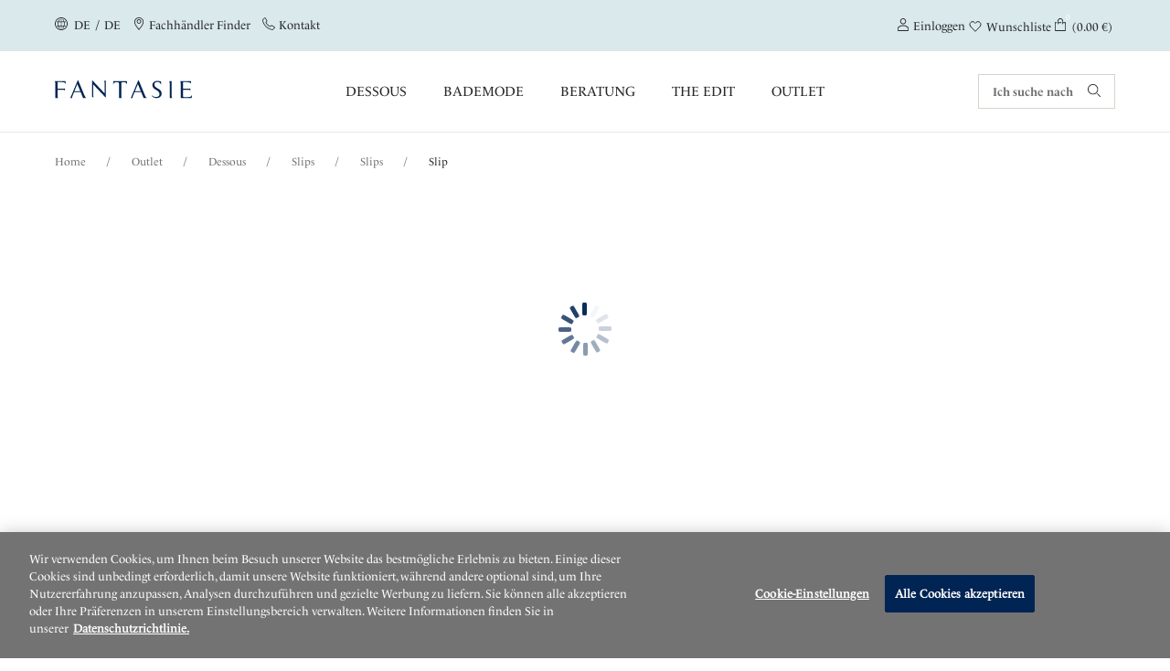

--- FILE ---
content_type: text/html;charset=UTF-8
request_url: https://www.fantasie.com/de/de/outlet/dessous/slips/slips/illusion-brief/p/fl2985bey/
body_size: 27043
content:
<!DOCTYPE html>
<html lang="de">
<head>
    <script type="text/javascript" src="/ruxitagentjs_ICA7NVfgqrux_10323250822043923.js" data-dtconfig="uam=1|app=2c7243d00c7d9f22|cuc=9ben8a3l|owasp=1|mel=100000|featureHash=ICA7NVfgqrux|dpvc=1|lastModification=1768579884030|tp=500,50,0|rdnt=1|uxrgce=1|srbbv=2|agentUri=/ruxitagentjs_ICA7NVfgqrux_10323250822043923.js|reportUrl=/rb_ccv2-cust-c33w7qxb6s-wacoaleme1-p1|rid=RID_47569516|rpid=1927071324|domain=fantasie.com"></script><script src="https://cdn-ukwest.onetrust.com/scripttemplates/otSDKStub.js" data-document-language="true" type="text/javascript" charset="UTF-8" data-domain-script="7a288159-7ef8-4beb-86d9-71169825ba3a" ></script>
<script type="text/javascript">
    function OptanonWrapper() { }
</script>
<title>
        Illusion Berry Slip von Fantasie</title>

    <meta http-equiv="Content-Type" content="text/html; charset=utf-8"/>
    <meta http-equiv="X-UA-Compatible" content="IE=edge">
    <meta charset="utf-8">
    <meta name="viewport" content="width=device-width, initial-scale=1">

    <meta name="keywords">
<meta name="description" content="Kaufen Sie Fantasie's Illusion Slip in Berry noch heute online und genie&szlig;en Sie kostenlose R&uuml;cksendungen innerhalb von 90 Tagen.">
<meta name="robots" content="index,follow">
<meta property="og:url" content="https://www.fantasie.com/de/de/outlet/dessous/slips/slips/illusion-brief/p/fl2985bey/"/>
        <meta property="og:image" content="https://media.fantasie.com/medias/FL2985-BEY-primary-Fantasie-Lingerie-Berry-Illusion-Brief.jpg-114x160-basket-autocomplete?context=[base64]"/>
        <meta property="og:type" content="product"/>
        <meta property="og:title" content="Illusion Berry Slip von Fantasie"/>
        <meta property="og:description" content="Kaufen Sie Fantasie's Illusion Slip in Berry  noch heute online und genie&szlig;en Sie kostenlose R&uuml;cksendungen innerhalb von 90 Tagen."/>
        <link rel="canonical" href="https://www.fantasie.com/de/de/outlet/dessous/slips/slips/illusion-brief/p/fl2985bey/"/>
    <link rel="alternate" href="https://www.fantasie.com/row/en/lingerie/briefs/briefs/illusion-brief/p/fl2985bey/" hreflang="en"/>
    <link rel="alternate" href="https://www.fantasie.com/row/fr/lingerie/bas/bas/illusion-brief/p/fl2985bey/" hreflang="fr"/>
    <link rel="alternate" href="https://www.fantasie.com/de/de/outlet/dessous/slips/slips/illusion-brief/p/fl2985bey/" hreflang="de-de"/>
    <link rel="alternate" href="https://www.fantasie.com/uk/en/uk-outlet/lingerie/briefs/briefs/illusion-brief/p/fl2985bey/" hreflang="en-gb"/>
    <link rel="shortcut icon" type="image/x-icon" media="all" href="https://media.fantasie.com/_ui/responsive/theme-fantasie/images/fantasie.png"/>

    




<!------ SEO WebSite Schema ------->

    
    
    
        <script type="application/ld+json">
            {
              "@context": "https://schema.org",
              "@type": "WebSite",
              "name" : "Fantasie",
              "url": "https://www.fantasie.com/de/de/outlet/dessous/slips/slips/illusion-brief/p/fl2985bey/"
            }
        </script>
    
    
    

<!------ End SEO WebSite Schema ------->
<link rel="stylesheet" type="text/css" href="//fonts.googleapis.com/css?family=Open+Sans:400,300,300italic,400italic,600,600italic,700,700italic,800,800italic"/>

<link rel="stylesheet" type="text/css" media="all" href="https://media.fantasie.com/_ui/responsive/theme-fantasie/css/style.css?3f513bd9"/>
<link rel="stylesheet" type="text/css" media="all" href="https://media.fantasie.com/_ui/addons/assistedservicestorefront/responsive/common/css/assistedservicestorefront.css"/>
<link rel="stylesheet" type="text/css" media="all" href="https://media.fantasie.com/_ui/addons/assistedservicestorefront/responsive/common/css/storeFinder.css"/>
<link rel="stylesheet" type="text/css" media="all" href="https://media.fantasie.com/_ui/addons/assistedservicestorefront/responsive/common/css/customer360.css"/>
<link rel="stylesheet" type="text/css" media="all" href="https://media.fantasie.com/_ui/addons/b2casmaddon/responsive/common/css/b2casmaddon.css"/>
<link rel="stylesheet" type="text/css" media="all" href="https://media.fantasie.com/_ui/addons/b2cstorefrontcomponents/responsive/common/css/video-js.min.css"/>
<link rel="stylesheet" type="text/css" media="all" href="https://media.fantasie.com/_ui/addons/b2cstorefrontcomponents/responsive/common/css/b2cstorefrontcomponents.css"/>
<link rel="stylesheet" type="text/css" media="all" href="https://media.fantasie.com/_ui/addons/onetrustaddon/responsive/common/css/onetrustaddon.css"/>
<link rel="stylesheet" type="text/css" media="all" href="https://media.fantasie.com/_ui/addons/smarteditaddon/responsive/common/css/smarteditaddon.css"/>
<script type="text/javascript" src="https://media.fantasie.com/_ui/shared/js/analyticsmediator.js"></script>
<script>

            
            lazyDataLayer = [{"ecommerce":{"currencyCode":"EUR","detail":{"products":[{"id":"FL2985BEY","name":"Slip","brand":"Illusion","dimension5":"16.17","price":"16.17","category":"Outlet","variant":"Berry","dimension6":"26.95"}]},"impressions":[]},"page":{"name":"Product Details","type":"Product Page","countryCode":"DE"},"event":"productDetailView","user":{"id":"","registered":"false"}}];
            dataLayer = [];
            </script>
        <!-- Google Tag Manager -->
        <script>(function(w,d,s,l,i){w[l]=w[l]||[];w[l].push({'gtm.start':
                new Date().getTime(),event:'gtm.js'});var f=d.getElementsByTagName(s)[0],
            j=d.createElement(s),dl=l!='dataLayer'?'&l='+l:'';j.async=true;j.src=
            'https://www.googletagmanager.com/gtm.js?id='+i+dl;f.parentNode.insertBefore(j,f);
        })(window,document,'script','dataLayer','GTM-5PZFLZJ');</script>
        <!-- End Google Tag Manager -->

    





    

        

        
            <script type="text/javascript">
                (function(c,l,a,r,i,t,y){
                    c[a]=c[a]||function()
                    {(c[a].q=c[a].q||[]).push(arguments)};
                    t=l.createElement(r);t.async=1;t.src="https://www.clarity.ms/tag/"+i;
                    y=l.getElementsByTagName(r)[0];y.parentNode.insertBefore(t,y);
                })(window, document, "clarity", "script", "stqzqjgkdz");
            </script>
        

        

        

        

    











</head>

<body 
            data-wishlist-feature-enabled="true"
        
      class="page-productDetails pageType-ProductPage template-pages-product-productLayout1Page  smartedit-page-uid-productDetails smartedit-page-uuid-eyJpdGVtSWQiOiJwcm9kdWN0RGV0YWlscyIsImNhdGFsb2dJZCI6ImZhbnRhc2llREVDb250ZW50Q2F0YWxvZyIsImNhdGFsb2dWZXJzaW9uIjoiT25saW5lIn0= smartedit-catalog-version-uuid-fantasieDEContentCatalog/Online  language-de">
<!-- Google Tag Manager (noscript) -->
    <noscript>
        <iframe src="https://www.googletagmanager.com/ns.html?id=GTM-5PZFLZJ"
                height="0" width="0" style="display:none;visibility:hidden"></iframe>
    </noscript>
    <!-- End Google Tag Manager (noscript) -->
<main class="page-box" data-currency-iso-code="EUR" data-country-iso-code="DE" data-language-iso-code="de">


            <a href="#skip-to-content" class="skiptocontent" data-role="none">text.skipToContent</a>
            <a href="#skiptonavigation" class="skiptonavigation" data-role="none">text.skipToNavigation</a>

            <header class="main__header">

    <div>
        <div class="yCmsContentSlot">
<div id="consent-management-alert" data-consent-management-url="">

    <ul class="consent-management-list" role="tablist" aria-live="polite" data-behavior="accordion">

        </ul>
</div></div></div>
    <section class="page-header component-container-top">
        <article class="page-header__left-links hidden-md" itemscope
                 itemtype="https://www.schema.org/SiteNavigationElement">
            <a id="location-popup-trigger" class="link-with-icon" href="#">
                    <!-- Generated by IcoMoon.io -->
                    <span class="cardSpan">
                      <span class="icon">
                        <svg version="1.1" xmlns="http://www.w3.org/2000/svg" width="14" height="14"
                             viewBox="0 0 14 14" aria-hidden="true">
                          <title>globe</title>
                          <path d="M7 0c-3.85 0-7 3.15-7 7s3.15 7 7 7c3.85 0 7-3.15 7-7 0-1.837-0.744-3.631-2.056-4.944s-3.106-2.056-4.944-2.056c0 0 0 0 0 0M7 13.125c-3.369 0-6.125-2.756-6.125-6.125s2.756-6.125 6.125-6.125c3.369 0 6.125 2.756 6.125 6.125 0 1.619-0.656 3.194-1.794 4.331s-2.712 1.794-4.331 1.794c0 0 0 0 0 0M10.719 7c0-0.569-0.044-1.181-0.175-1.75 0 0 1.575 0 1.575 0-0.088-0.219-0.175-0.481-0.306-0.7 0 0-1.487 0-1.487 0-0.263-0.919-0.7-1.794-1.269-2.581-0.35-0.131-0.744-0.262-1.094-0.35 0.788 0.831 1.356 1.794 1.706 2.888 0 0-2.363 0-2.363 0s0-2.931 0-2.931c-0.087 0-0.219 0-0.35 0s-0.219 0-0.306 0c0 0 0 2.975 0 2.975s-2.319 0-2.319 0c0.35-1.094 0.919-2.056 1.706-2.887-0.394 0.088-0.744 0.175-1.094 0.35-0.569 0.788-1.006 1.663-1.269 2.537 0 0-1.531 0-1.531 0-0.131 0.219-0.219 0.481-0.306 0.7 0 0 1.575 0 1.575 0-0.131 0.569-0.175 1.181-0.175 1.75 0 0.656 0.088 1.269 0.219 1.925 0 0-1.531 0-1.531 0 0.088 0.263 0.219 0.481 0.306 0.7 0 0 1.4 0 1.4 0 0.262 0.831 0.656 1.619 1.181 2.362 0.35 0.175 0.744 0.263 1.137 0.35-0.7-0.788-1.269-1.706-1.619-2.669 0 0 2.319 0 2.319 0s0 2.756 0 2.756c0.087 0 0.219 0 0.306 0s0.219 0 0.35 0c0 0 0-2.8 0-2.8s2.319 0 2.319 0c-0.35 1.006-0.919 1.925-1.619 2.669 0.394-0.088 0.788-0.175 1.138-0.35 0.525-0.7 0.919-1.487 1.181-2.319 0 0 1.4 0 1.4 0 0.131-0.219 0.219-0.438 0.306-0.7 0 0-1.531 0-1.531 0 0.131-0.612 0.219-1.269 0.219-1.925 0 0 0 0 0 0M6.65 8.925c0 0-2.494 0-2.494 0-0.306-1.225-0.306-2.45-0.044-3.675 0 0 2.537 0 2.537 0s0 3.675 0 3.675c0 0 0 0 0 0M9.844 8.925c0 0-2.494 0-2.494 0s0-3.675 0-3.675c0 0 2.538 0 2.538 0 0.131 0.569 0.175 1.181 0.175 1.75 0 0.656-0.088 1.269-0.219 1.925 0 0 0 0 0 0"></path>
                        </svg>
                      </span>
                      <span class="text">
                          
                          &nbsp;DE&nbsp;
                        /&nbsp;
                        DE</span>
                    </span>
                </a>
            <span itemprop="name">
              <a itemprop="url" class="link-with-icon" href="/de/de/store-finder/">
              <span class="cardSpan">
                <span class="icon">
                  <!-- Generated by IcoMoon.io -->
                  <svg version="1.1" xmlns="http://www.w3.org/2000/svg" width="14" height="14" viewBox="0 0 14 14"
                       aria-hidden="true">
                  <title>location</title>
                  <path d="M7.024 0c-2.8 0-5.083 2.24-5.083 5.040 0 2.025 1.12 3.705 1.938 4.911 0 0 0.129 0.215 0.129 0.215 0.818 1.206 1.723 2.326 2.628 3.446 0 0 0.345 0.388 0.345 0.388s0.345-0.388 0.345-0.388c0.948-1.12 1.809-2.24 2.628-3.446 0 0 0.172-0.215 0.172-0.215 0.818-1.249 1.938-2.929 1.938-4.911 0-2.8-2.24-5.040-5.040-5.040 0 0 0 0 0 0M9.437 9.477c0 0-0.172 0.215-0.172 0.215-0.732 1.12-1.723 2.369-2.24 2.972-0.517-0.603-1.508-1.852-2.24-2.972 0 0-0.172-0.215-0.172-0.215-0.775-1.12-1.809-2.671-1.809-4.437 0-1.508 0.818-2.886 2.111-3.662s2.929-0.732 4.222 0 2.111 2.154 2.111 3.662c0 1.766-1.077 3.317-1.809 4.437 0 0 0 0 0 0M7.024 2.025c-1.378 0-2.455 1.12-2.455 2.455s1.12 2.455 2.455 2.455c1.335 0 2.455-1.12 2.455-2.455 0-0.646-0.258-1.292-0.732-1.766s-1.077-0.689-1.723-0.689c0 0 0 0 0 0M7.024 6.117c-0.905 0-1.594-0.732-1.594-1.594s0.732-1.594 1.594-1.594c0.862 0 1.594 0.732 1.594 1.594s-0.732 1.594-1.594 1.594c0 0 0 0 0 0s0 0 0 0"></path>
                  </svg>
                </span>
                <span class="text">
                  Fachhändler Finder</span>
              </span>
              </a>
            </span>
            <span itemprop="name">
                <a itemprop="url" class="link-with-icon" href="/de/de/contact-us/">

                    <span class="cardSpan">
                              <span class="icon " aria-hidden="true">
                        <!-- Generated by IcoMoon.io -->
                          <!-- Generated by IcoMoon.io -->
                              <svg version="1.1" xmlns="http://www.w3.org/2000/svg" width="14" height="14"
                             viewBox="0 0 14 14" aria-hidden="true">
                            <title>phone</title>
                            <path d="M10.826 13.843c-0.136 0-0.272-0.016-0.405-0.045-2.534-0.524-4.868-1.753-6.735-3.546-1.826-1.796-3.093-4.083-3.647-6.584-0.133-0.634 0.075-1.291 0.547-1.734 0 0 1.621-1.56 1.621-1.56 0.167-0.159 0.394-0.238 0.624-0.219 0.239 0.025 0.453 0.154 0.588 0.352 0 0 2.026 2.995 2.026 2.995 0.156 0.238 0.138 0.551-0.045 0.769 0 0-1.017 1.216-1.017 1.216 0.406 0.896 0.979 1.707 1.69 2.386 0.706 0.705 1.541 1.267 2.459 1.657 0 0 1.261-1.001 1.261-1.001 0.216-0.171 0.516-0.191 0.753-0.048 0 0 3.060 1.977 3.060 1.977 0.212 0.127 0.356 0.345 0.387 0.59s-0.049 0.492-0.222 0.67c0 0-1.58 1.564-1.58 1.564-0.363 0.36-0.854 0.562-1.366 0.559 0 0 0 0 0 0M2.766 0.958c0 0-1.621 1.56-1.621 1.56-0.265 0.248-0.381 0.617-0.304 0.972 0.515 2.348 1.698 4.495 3.408 6.184 1.756 1.686 3.952 2.842 6.337 3.334 0.366 0.077 0.747-0.036 1.013-0.299 0 0 1.58-1.564 1.58-1.564s-2.954-1.908-2.954-1.908c0 0-1.353 1.078-1.353 1.078-0.106 0.083-0.245 0.109-0.373 0.068-1.124-0.414-2.142-1.071-2.982-1.925-0.869-0.811-1.543-1.809-1.974-2.917-0.036-0.136 0-0.282 0.098-0.385 0 0 1.094-1.308 1.094-1.308s-1.969-2.889-1.969-2.889c0 0 0 0 0 0"></path>
                        </svg>
                              </span>
                      <span class="text">
                        Kontakt </span>
                    </span>
                </a>
            </span>
            </article>
        <div class="popup popup--location" id="popup--location">
    <h2 class="popup__title" tabindex="0">Wählen Sie ein Land aus<a class="icon-with-label popup__close" href="#">
            <span class="label">Schließen</span>
            <!-- Generated by IcoMoon.io -->
            <svg version="1.1" xmlns="http://www.w3.org/2000/svg" width="10" height="14" viewBox="0 0 14 14">
            <title>close</title>
            <path d="M8.062 7.004c0 0 5.795-5.795 5.795-5.795 0.209-0.279 0.209-0.698-0.070-0.977s-0.698-0.279-0.977-0.070c0 0-5.795 5.795-5.795 5.795s-5.725-5.725-5.725-5.725c-0.279-0.279-0.698-0.279-0.977 0s-0.279 0.698 0 0.977c0 0 5.725 5.795 5.725 5.795s-5.795 5.795-5.795 5.795c-0.209 0.14-0.279 0.419-0.209 0.698s0.279 0.489 0.489 0.489c0.209 0 0.489 0 0.698-0.209 0 0 5.795-5.795 5.795-5.795s5.795 5.795 5.795 5.795c0.279 0.209 0.698 0.209 0.977-0.070s0.279-0.698 0.070-0.977c0 0-5.795-5.725-5.795-5.725s0 0 0 0"></path>
            </svg>
        </a>
    </h2>

    




<form id="site-form" action="/de/de/_s/site" method="post"><div class="select-container">
            <label for="site-selector">Ihr Land</label>
            <select name="siteUid" id="site-selector">
                    <option value="fantasieDE"
                                class="icon-cart">Deutschland</option>
                    <option value="fantasieUK"
                                class="icon-cart">Vereinigtes Königreich</option>
                    <option value="fantasieUS"
                                class="icon-cart">Vereinigte Staaten</option>
                    <option value="fantasieROW"
                                class="">Rest der Welt</option>
                    </select>
            </div>
        <div class="select-container">
            <label for="lang-selector">Sprache</label>

            <select name="languageCode" id="lang-selector">
                    <option value="de" selected="selected"
                                        lang="de">Deutsch</option>
                            </select>
            </div>
        <button type="submit" class="btn btn--primary" tabindex="0">OK</button>
    <div>
<input type="hidden" name="CSRFToken" value="cccf1160-0b04-4388-b6aa-bbf7d1421d63" />
</div></form></div>
<article class="header_reassurance_messaging__container">
    <ul class="header_reassurance_messaging">
        <li class="header_reassurance_messaging__message" style="text-align: center">
    Dessous & Bademode bis zu einem N-Körbchen</li><li class="header_reassurance_messaging__message" style="text-align: center">
    SICHERE BESTELLUNG Shop mit Zuversicht</li><li class="header_reassurance_messaging__message" style="text-align: center">
    90 Tage kostenlose R&uuml;cksendung f&uuml;r alle Bestellungen</li><li class="header_reassurance_messaging__message" style="text-align: center">
    <a href="https://www.fantasie.com/de/de/delivery-and-returns/">Lieferung & Retouren</a></li></ul>
</article><article class="page-header__right-links hidden-md" itemscope
                 itemtype="https://www.schema.org/SiteNavigationElement">
            <a itemprop="url" class="link-with-icon login" href="/de/de/login/">
                                 <span class="cardSpan">
                                    <span class="icon">
                                       <!-- Generated by IcoMoon.io -->
                                        <svg version="1.1" xmlns="http://www.w3.org/2000/svg" width="14" height="14"
                                             viewBox="0 0 14 14">
                                          <title>account</title>
                                          <path d="M7.003 6.533c1.82 0 3.267-1.447 3.267-3.267s-1.447-3.267-3.267-3.267c-1.82 0-3.267 1.447-3.267 3.267s1.447 3.267 3.267 3.267c0 0 0 0 0 0M7.003 0.933c1.307 0 2.333 1.027 2.333 2.333s-1.027 2.333-2.333 2.333c-1.307 0-2.333-1.027-2.333-2.333s1.027-2.333 2.333-2.333c0 0 0 0 0 0M12.837 9.987c-1.54-1.633-3.64-2.52-5.833-2.52s-4.293 0.887-5.833 2.52c-0.14 0.14-0.233 0.373-0.233 0.607 0 0 0 2.473 0 2.473 0 0.513 0.42 0.933 0.933 0.933 0 0 10.267 0 10.267 0 0.513 0 0.933-0.42 0.933-0.933 0 0 0-2.473 0-2.473 0-0.233-0.093-0.467-0.233-0.607 0 0 0 0 0 0M12.137 13.067c0 0-10.267 0-10.267 0s0-2.473 0-2.473c1.353-1.4 3.173-2.193 5.133-2.193s3.78 0.793 5.133 2.193c0 0 0 2.473 0 2.473s0 0 0 0"></path>
                                        </svg>
                                    </span>
                                    <span class="text">
                                      Einloggen</span>
                                 </span>
                            </a>
                        <a itemprop="url" class="link-with-icon js-wishlist-header wishlist-header " href="/de/de/wishlist/">
        <span class="cardSpan">
            <span class="icon wishlist-icon-container">
                <!-- Wishlist heart icon - Generated by IcoMoon.io -->
                <svg xmlns="http://www.w3.org/2000/svg" viewBox="0 0 24 24" aria-hidden="true">
                    <title>wishlist</title>
                    <path class="heart-stroke"
                          d="M4.3314 12.0474L12 20L19.6686 12.0474C20.5211 11.1633 21 9.96429 21 8.71405C21 6.11055 18.9648 4 16.4543 4C15.2487 4 14.0925 4.49666 13.24 5.38071L12 6.66667L10.76 5.38071C9.90749 4.49666 8.75128 4 7.54569 4C5.03517 4 3 6.11055 3 8.71405C3 9.96429 3.47892 11.1633 4.3314 12.0474Z"
                          stroke="currentColor"
                          fill="transparent"
                          stroke-width="1.5"
                          stroke-linecap="round"
                          stroke-linejoin="round"/>
                </svg>
                <!-- Small indicator circle for when wishlist has items -->
                <span class="wishlist__indicator js-wishlist-indicator" style="display: none;"></span>
            </span>
            <span class="text">
                Wunschliste</span>
            </span>
    </a>
<!--MINICART-->
                <a itemprop="url" class="link-with-icon minicart__link with-wishlist"
       data-mini-cart-url="/de/de/cart/rollover/MiniCart"
       data-mini-cart-refresh-url="/de/de/cart/miniCart/SUBTOTAL"
       href="/de/de/cart/">
       <span class="cardSpan">
         <span class="icon">
            <!-- Generated by IcoMoon.io -->
             <svg version="1.1" xmlns="http://www.w3.org/2000/svg" width="14" height="14" viewBox="0 0 14 14">
             <title>cart</title>
             <path d="M10.062 4.347c0 0 0-1.266 0-1.266 0-1.091-0.567-2.095-1.528-2.663s-2.095-0.567-3.055 0c-0.96 0.567-1.528 1.571-1.528 2.663 0 0 0 3.055 0 3.055 0 0.262 0.175 0.436 0.436 0.436s0.436-0.175 0.436-0.436c0 0 0-0.917 0-0.917s3.492 0 3.492 0c0 0 0-0.873 0-0.873s-3.492 0-3.492 0c0 0 0-1.266 0-1.266 0-1.222 0.96-2.182 2.182-2.182s2.182 0.96 2.182 2.182c0 0 0 3.012 0 3.012 0 0.262 0.175 0.436 0.436 0.436s0.436-0.175 0.436-0.436c0 0 0-0.873 0-0.873s2.182 0 2.182 0c0 0 0 7.857 0 7.857s-10.475 0-10.475 0c0 0 0-7.857 0-7.857s1.309 0 1.309 0c0 0 0-0.873 0-0.873s-2.182 0-2.182 0c0 0 0 8.773 0 8.773 0 0.48 0.393 0.873 0.829 0.873 0 0 10.563 0 10.563 0 0.48 0 0.829-0.393 0.829-0.829 0 0 0-8.817 0-8.817s-3.055 0-3.055 0c0 0 0 0 0 0"></path>
             </svg>
         </span>
       </span>
        <span class="text">
            <span class="p-relative">
                <span id="minicart__items-count" class="minicart__items-count">
                    <span class="badge-text">0</span>
                    <span class="badge-bg"></span>
                </span>
            </span>
            <span id="minicart__total-price" class="hidden-md">
              
                  (0.00 €)
              </span>
        </span>
    </a>
    <div class="popup popup--cart" id="popup--cart"></div>
    <script>
      var cartItems = new Set([
        
      ]);

      document.addEventListener("DOMContentLoaded", function () {
        ACC.cart.baseProductCodes.init(cartItems);
      });
    </script>
</article>
    </section>
    <a id="skiptonavigation"></a>
    <div class="yCmsComponent page-navigation__container ">
<nav class="page-navigation"
         role="navigation">
        <button class="hamburger-container" id="mobile-menu-toggle" aria-expanded="false"
                aria-label="Site Navigation">
            <div class="hamburger"></div>
        </button>
        <ul id="root-menu-mobile" class="root-menu-mobile">
            <li class="menu-item-container">
                    <span class="yCmsComponent menu-item">
<a itemprop="url" href="/de/de/dessous/c/10/" title="Dessous">Dessous</a></span><!-- Generated by IcoMoon.io -->
                        <button class="icon arrow-menu"
                                aria-expanded="false"
                                aria-label="Dessous &nbsp;Untermenü">
                            <svg version="1.1" xmlns="http://www.w3.org/2000/svg" width="14" height="14"
                                 viewBox="0 0 14 14" aria-hidden="true">
                                <title>down-arrow</title>
                                <path d="M13.694 4.382c0 0-6.705 6.938-6.705 6.938s-6.705-6.938-6.705-6.938c-0.408-0.408-0.35-1.049 0-1.399s1.049-0.35 1.399 0c0 0 5.305 5.48 5.305 5.48s5.305-5.48 5.305-5.48c0.408-0.408 0.991-0.408 1.399 0 0.408 0.35 0.408 0.991 0 1.399 0 0 0 0 0 0s0 0 0 0"></path>
                            </svg>
                        </button>
                    <div class="sub-navigation-list__container">
                                    <div class=" col">
                                            <div class="sub-navigation-list__title">NACH PRODUKT SHOPPEN</div>
                                            <ul class="sub-navigation-list">
                                                <li class="sub-navigation-list__link">
                                                                <a itemprop="url" href="/de/de/dessous/c/10/" title="Alle Dessous">Alle Dessous</a></li>
                                                        <li class="sub-navigation-list__link">
                                                                <a itemprop="url" href="/de/de/dessous/bhs/c/100/" title="BHs">BHs</a></li>
                                                        <li class="sub-navigation-list__link">
                                                                <a itemprop="url" href="/de/de/dessous/slips/c/101/" title="Unterhosen">Unterhosen</a></li>
                                                        <li class="sub-navigation-list__link">
                                                                <a itemprop="url" href="/de/de/dessous/bodys/c/102/" title="Bodys">Bodys</a></li>
                                                        <li class="sub-navigation-list__link">
                                                                <a itemprop="url" href="/de/de/dessous/accessoire/c/103/" title="Accessoire">Accessoire</a></li>
                                                        <li class="sub-navigation-list__link">
                                                                <a itemprop="url" href="/de/de/dessous/nachtkleidung/c/104/" title="Nachtkleidung">Nachtkleidung</a></li>
                                                        </ul>
                                        </div>
                                    <div class=" col">
                                            <div class="sub-navigation-list__title">PRODUKTSTIL</div>
                                            <ul class="sub-navigation-list">
                                                <li class="sub-navigation-list__link">
                                                                <a itemprop="url" href="/de/de/dessous/bhs/balconette-bhs/c/1000/" title="Balconette-BHs">Balconette-BHs</a></li>
                                                        <li class="sub-navigation-list__link">
                                                                <a itemprop="url" href="/de/de/dessous/bhs/vollschalen-bhs/c/1004/" title="Vollschalen-BHs">Vollschalen-BHs</a></li>
                                                        <li class="sub-navigation-list__link">
                                                                <a itemprop="url" href="/de/de/dessous/bhs/halbschalen-bhs/c/1006/" title="Halbschalen-BHs">Halbschalen-BHs</a></li>
                                                        <li class="sub-navigation-list__link">
                                                                <a itemprop="url" href="/de/de/dessous/bhs/gemoldete-bhs/c/1008/" title="Gemoldete-BHs">Gemoldete-BHs</a></li>
                                                        <li class="sub-navigation-list__link">
                                                                <a itemprop="url" href="/de/de/dessous/bhs/plunge-bhs/c/1009/" title="Plunge-BHs">Plunge-BHs</a></li>
                                                        <li class="sub-navigation-list__link">
                                                                <a itemprop="url" href="/de/de/dessous/bhs/bhs-mit-seitlicher-verst%C3%A4rkung/c/1012/" title="BHs mit seitlicher Verstärkung">BHs mit seitlicher Verstärkung</a></li>
                                                        <li class="sub-navigation-list__link">
                                                                <a itemprop="url" href="/de/de/dessous/bhs/b%C3%BCgelfreie-bhs/c/1013/" title="Bügelfreie-BHs">Bügelfreie-BHs</a></li>
                                                        <li class="sub-navigation-list__link">
                                                                <a itemprop="url" href="/de/de/dessous/bhs/spacer-bhs/c/1014/" title="Spacer-BHs">Spacer-BHs</a></li>
                                                        <li class="sub-navigation-list__link">
                                                                <a itemprop="url" href="/de/de/dessous/bhs/tr%C3%A4gerlose-bhs/c/1015/" title="Trägerlose-BHs">Trägerlose-BHs</a></li>
                                                        <li class="sub-navigation-list__link">
                                                                <a itemprop="url" href="/de/de/dessous/bhs/t-shirt-bhs/c/1019/" title="T-Shirt-BHs">T-Shirt-BHs</a></li>
                                                        <li class="sub-navigation-list__link">
                                                                <a itemprop="url" href="/de/de/dessous/bhs/sport-bh/c/1025/" title="Sport-BH">Sport-BH</a></li>
                                                        <li class="sub-navigation-list__link">
                                                                <a itemprop="url" href="/de/de/dessous/lace-bras/c/fantasie-lace-bras/" title="Spitzen BHs">Spitzen BHs</a></li>
                                                        <li class="sub-navigation-list__link">
                                                                <a itemprop="url" href="/de/de/dessous/lace-knickers/c/fantasie-lace-knickers/" title="Spitzen-Slips">Spitzen-Slips</a></li>
                                                        </ul>
                                        </div>
                                    <div class=" col">
                                            <div class="sub-navigation-list__title">NACH KATEGORIE SHOPPEN</div>
                                            <ul class="sub-navigation-list">
                                                <li class="sub-navigation-list__link">
                                                                <a itemprop="url" href="/de/de/dessous/neuzug%C3%A4nge/c/new-lingerie-arrivals/" title="Neuzugänge">Neuzugänge</a></li>
                                                        <li class="sub-navigation-list__link">
                                                                <a itemprop="url" href="/de/de/dessous/basics/c/lingerie-essentials/" title="Basics">Basics</a></li>
                                                        <li class="sub-navigation-list__link">
                                                                <a itemprop="url" href="/de/de/dessous/valentinstag/c/the-valentines-edit/" title="Dessous zum Valentinstag">Dessous zum Valentinstag</a></li>
                                                        <li class="sub-navigation-list__link">
                                                                <a itemprop="url" href="/de/de/dessous/complete-comfort/c/complete-comfort/" title="The Age of Comfort">The Age of Comfort</a></li>
                                                        <li class="sub-navigation-list__link">
                                                                <a itemprop="url" href="/de/de/dessous/brautunterw%C3%A4sche/c/bridal-lingerie/" title="Brautunterwäsche">Brautunterwäsche</a></li>
                                                        <li class="sub-navigation-list__link">
                                                                <a itemprop="url" href="/de/de/dessous/ursprungs-kollektion/c/heritage-collection/" title="Ursprungs Kollektion">Ursprungs Kollektion</a></li>
                                                        <li class="sub-navigation-list__link">
                                                                </li>
                                                        <li class="sub-navigation-list__link">
                                                                </li>
                                                        <li class="sub-navigation-list__link">
                                                                <a itemprop="url" href="/de/de/dessous/fusion/c/fusion/" title="Entdecken Sie Fusion">Entdecken Sie Fusion</a></li>
                                                        <li class="sub-navigation-list__link">
                                                                <a itemprop="url" href="/de/de/dessous/back-smoothing-bras/c/back-smoothing-bras/" title="Rückenglättende BHs">Rückenglättende BHs</a></li>
                                                        <li class="sub-navigation-list__link">
                                                                <a itemprop="url" href="/de/de/dessous/most-loved/c/most-loved/" title="Most-Loved Unterwäsche">Most-Loved Unterwäsche</a></li>
                                                        </ul>
                                        </div>
                                    <div class=" col">
                                            <ul class="sub-navigation-list">
                                                </ul>
                                        </div>
                                    <hr/>
                                </div>
                            </li>
            <li class="menu-item-container">
                    <span class="yCmsComponent menu-item">
<a itemprop="url" href="/de/de/badebekleidung/c/20/" title="Bademode">Bademode</a></span><!-- Generated by IcoMoon.io -->
                        <button class="icon arrow-menu"
                                aria-expanded="false"
                                aria-label="Bademode &nbsp;Untermenü">
                            <svg version="1.1" xmlns="http://www.w3.org/2000/svg" width="14" height="14"
                                 viewBox="0 0 14 14" aria-hidden="true">
                                <title>down-arrow</title>
                                <path d="M13.694 4.382c0 0-6.705 6.938-6.705 6.938s-6.705-6.938-6.705-6.938c-0.408-0.408-0.35-1.049 0-1.399s1.049-0.35 1.399 0c0 0 5.305 5.48 5.305 5.48s5.305-5.48 5.305-5.48c0.408-0.408 0.991-0.408 1.399 0 0.408 0.35 0.408 0.991 0 1.399 0 0 0 0 0 0s0 0 0 0"></path>
                            </svg>
                        </button>
                    <div class="sub-navigation-list__container">
                                    <div class=" col">
                                            <div class="sub-navigation-list__title">NACH PRODUKT SHOPPEN</div>
                                            <ul class="sub-navigation-list">
                                                <li class="sub-navigation-list__link">
                                                                <a itemprop="url" href="/de/de/badebekleidung/c/20/" title="Bademode in Körbchengröße">Bademode in Körbchengröße</a></li>
                                                        <li class="sub-navigation-list__link">
                                                                <a itemprop="url" href="/de/de/badebekleidung/bikinis/bikinitops/c/201/" title="Bikinioberteile in großen Größen">Bikinioberteile in großen Größen</a></li>
                                                        <li class="sub-navigation-list__link">
                                                                <a itemprop="url" href="/de/de/badebekleidung/tankinis/c/202/" title="Tankinis in großen Größen">Tankinis in großen Größen</a></li>
                                                        <li class="sub-navigation-list__link">
                                                                <a itemprop="url" href="/de/de/badebekleidung/bikinis/bikinihosen/c/203/" title="Bikinihosen">Bikinihosen</a></li>
                                                        <li class="sub-navigation-list__link">
                                                                <a itemprop="url" href="/de/de/badebekleidung/badeanz%C3%BCge/c/204/" title="Badeanzüge in großen Größen">Badeanzüge in großen Größen</a></li>
                                                        <li class="sub-navigation-list__link">
                                                                <a itemprop="url" href="/de/de/badebekleidung/strandbekleidung/c/205/" title="Strandbekleidung">Strandbekleidung</a></li>
                                                        </ul>
                                        </div>
                                    <div class=" col">
                                            <div class="sub-navigation-list__title">PRODUKTSTIL</div>
                                            <ul class="sub-navigation-list">
                                                <li class="sub-navigation-list__link">
                                                                <a itemprop="url" href="/de/de/badebekleidung/bikinis/bikinitops/vollschalen-bikinitops/c/2008/" title="Vollschalen Bikinitops">Vollschalen Bikinitops</a></li>
                                                        <li class="sub-navigation-list__link">
                                                                <a itemprop="url" href="/de/de/badebekleidung/bikinis/bikinitops/bandeau-bikinitops/c/2003/" title="Bandeau Bikinitops">Bandeau Bikinitops</a></li>
                                                        <li class="sub-navigation-list__link">
                                                                </li>
                                                        <li class="sub-navigation-list__link">
                                                                <a itemprop="url" href="/de/de/badebekleidung/bikinis/bikinitops/plunge-bikinitops/c/2014/" title="Plunge Bikinitops">Plunge Bikinitops</a></li>
                                                        <li class="sub-navigation-list__link">
                                                                <a itemprop="url" href="/de/de/badebekleidung/badeanz%C3%BCge/badeanz%C3%BCge-mit-verstellbarem-bein/c/2001/" title="Badeanzug mit verstellbaren Trägern">Badeanzug mit verstellbaren Trägern</a></li>
                                                        <li class="sub-navigation-list__link">
                                                                <a itemprop="url" href="/de/de/badebekleidung/badeanz%C3%BCge/badeanz%C3%BCge-mit-control-funktion/c/2011/" title="Bauchweg Badeanzüge ">Bauchweg Badeanzüge </a></li>
                                                        <li class="sub-navigation-list__link">
                                                                <a itemprop="url" href="/de/de/badebekleidung/badeanz%C3%BCge/badeanz%C3%BCge-mit-b%C3%BCgel/c/2020/" title="Badeanzüge mit Bügel">Badeanzüge mit Bügel</a></li>
                                                        <li class="sub-navigation-list__link">
                                                                <a itemprop="url" href="/de/de/badebekleidung/tankinis/tankinis-mit-b%C3%BCgel/c/2021/" title="Tankinis mit Bügel">Tankinis mit Bügel</a></li>
                                                        </ul>
                                        </div>
                                    <div class=" col">
                                            <div class="sub-navigation-list__title">NACH KATEGORIE SHOPPEN</div>
                                            <ul class="sub-navigation-list">
                                                <li class="sub-navigation-list__link">
                                                                <a itemprop="url" href="/de/de/badebekleidung/neuzug%C3%A4nge/c/swimwear-new-arrivals/" title="Neuzugänge">Neuzugänge</a></li>
                                                        <li class="sub-navigation-list__link">
                                                                <a itemprop="url" href="/de/de/badebekleidung/basics/c/essentials-swimwear/" title="Basics">Basics</a></li>
                                                        <li class="sub-navigation-list__link">
                                                                </li>
                                                        <li class="sub-navigation-list__link">
                                                                <a itemprop="url" href="https://www.fantasie.com/de/de/badebekleidung/c/20/?q&#61;%3Anewest%3AcupSize%3AE%3AcupSize%3AG%3AcupSize%3AF%3AcupSize%3AH%3AcupSize%3AI%3AcupSize%3AJ%3AcupSize%3AK%3AcupSize%3AL%3AcupSize%3AM&amp;text&#61;#search-page-container" title="D - M Cup Bademode">D - M Cup Bademode</a></li>
                                                        <li class="sub-navigation-list__link">
                                                                <a itemprop="url" href="/de/de/badebekleidung/mix-and-match-swimwear/c/mix-and-match-swimwear/" title="Bademode zum kombinieren">Bademode zum kombinieren</a></li>
                                                        </ul>
                                        </div>
                                    <div class=" col">
                                            <div class="sub-navigation-list__title">Nach Farbe shoppen</div>
                                            <ul class="sub-navigation-list">
                                                <li class="sub-navigation-list__link">
                                                                <a itemprop="url" href="/de/de/badebekleidung/white-swimwear/c/white-swimwear/" title="Weiße Bademode">Weiße Bademode</a></li>
                                                        <li class="sub-navigation-list__link">
                                                                <a itemprop="url" href="/de/de/badebekleidung/blue-swimwear/c/blue-swimwear/" title="Blaue Bademode">Blaue Bademode</a></li>
                                                        <li class="sub-navigation-list__link">
                                                                <a itemprop="url" href="/de/de/badebekleidung/black-swimwear/c/black-swimwear/" title="Schwarze Bademode">Schwarze Bademode</a></li>
                                                        </ul>
                                        </div>
                                    <div class=" col">
                                            <ul class="sub-navigation-list">
                                                </ul>
                                        </div>
                                    <hr/>
                                </div>
                            </li>
            <li class="menu-item-container">
                    <span class="yCmsComponent menu-item">
<a itemprop="url" href="/de/de/advice/" title="Beratung">Beratung</a></span></li>
            <li class="menu-item-container">
                    <span class="yCmsComponent menu-item">
<a itemprop="url" href="/de/de/the-edit/" title="The Edit">The Edit</a></span></li>
            <li class="menu-item-container">
                    <span class="yCmsComponent menu-item">
<a itemprop="url" href="/de/de/outlet/c/uk-outlet/" title="OUTLET">OUTLET</a></span><!-- Generated by IcoMoon.io -->
                        <button class="icon arrow-menu"
                                aria-expanded="false"
                                aria-label="OUTLET &nbsp;Untermenü">
                            <svg version="1.1" xmlns="http://www.w3.org/2000/svg" width="14" height="14"
                                 viewBox="0 0 14 14" aria-hidden="true">
                                <title>down-arrow</title>
                                <path d="M13.694 4.382c0 0-6.705 6.938-6.705 6.938s-6.705-6.938-6.705-6.938c-0.408-0.408-0.35-1.049 0-1.399s1.049-0.35 1.399 0c0 0 5.305 5.48 5.305 5.48s5.305-5.48 5.305-5.48c0.408-0.408 0.991-0.408 1.399 0 0.408 0.35 0.408 0.991 0 1.399 0 0 0 0 0 0s0 0 0 0"></path>
                            </svg>
                        </button>
                    <div class="sub-navigation-list__container">
                                    <div class=" col">
                                            <div class="sub-navigation-list__title">Outlet Dessous</div>
                                            <ul class="sub-navigation-list">
                                                <li class="sub-navigation-list__link">
                                                                <a itemprop="url" href="/de/de/outlet/dessous/c/10-uk-outlet/" title="Alle Dessous">Alle Dessous</a></li>
                                                        <li class="sub-navigation-list__link">
                                                                <a itemprop="url" href="/de/de/outlet/dessous/bhs/c/100-uk-outlet/" title="BHs">BHs</a></li>
                                                        <li class="sub-navigation-list__link">
                                                                </li>
                                                        <li class="sub-navigation-list__link">
                                                                <a itemprop="url" href="/de/de/outlet/dessous/slips/c/101-uk-outlet/" title="Slips">Slips</a></li>
                                                        <li class="sub-navigation-list__link">
                                                                <a itemprop="url" href="/de/de/outlet/dessous/accessoire/c/103-uk-outlet/" title="Accessoire">Accessoire</a></li>
                                                        <li class="sub-navigation-list__link">
                                                                <a itemprop="url" href="/de/de/outlet/dessous/nachtkleidung/c/104-uk-outlet/" title="Nachtkleidung">Nachtkleidung</a></li>
                                                        </ul>
                                        </div>
                                    <div class=" col">
                                            <div class="sub-navigation-list__title">Outlet Bademode</div>
                                            <ul class="sub-navigation-list">
                                                <li class="sub-navigation-list__link">
                                                                <a itemprop="url" href="/de/de/outlet/badebekleidung/c/20-uk-outlet/" title="Alle Badebekleidung">Alle Badebekleidung</a></li>
                                                        <li class="sub-navigation-list__link">
                                                                <a itemprop="url" href="/de/de/outlet/badebekleidung/bikinitops/c/201-uk-outlet/" title="Bikinitops">Bikinitops</a></li>
                                                        <li class="sub-navigation-list__link">
                                                                <a itemprop="url" href="/de/de/outlet/badebekleidung/tankinis/c/202-uk-outlet/" title="Tankinis">Tankinis</a></li>
                                                        <li class="sub-navigation-list__link">
                                                                <a itemprop="url" href="/de/de/outlet/badebekleidung/bikinihosen/c/203-uk-outlet/" title="Bikinihosen">Bikinihosen</a></li>
                                                        <li class="sub-navigation-list__link">
                                                                <a itemprop="url" href="/de/de/outlet/badebekleidung/badeanz%C3%BCge/c/204-uk-outlet/" title="Badeanzüge">Badeanzüge</a></li>
                                                        <li class="sub-navigation-list__link">
                                                                <a itemprop="url" href="/de/de/outlet/badebekleidung/strandbekleidung/c/205-uk-outlet/" title="Strandbekleidung">Strandbekleidung</a></li>
                                                        </ul>
                                        </div>
                                    <hr/>
                                </div>
                            </li>
            <li class="menu-item-container mobile-menu__additional-items">
                <ul aria-label="Zusätzliche Links">
                    <li>
                                <ycommerce:testId code="header_Login_link">
                                    <a class="link-with-icon" href="/de/de/login/">
                                     <span class="cardSpan">
                                      <span class="icon-mobile-menu">
                                         <!-- Generated by IcoMoon.io -->
                                          <svg version="1.1" xmlns="http://www.w3.org/2000/svg" width="20" height="20"
                                               viewBox="0 0 14 14" aria-hidden="true">
                                            <title>account</title>
                                            <path d="M7.003 6.533c1.82 0 3.267-1.447 3.267-3.267s-1.447-3.267-3.267-3.267c-1.82 0-3.267 1.447-3.267 3.267s1.447 3.267 3.267 3.267c0 0 0 0 0 0M7.003 0.933c1.307 0 2.333 1.027 2.333 2.333s-1.027 2.333-2.333 2.333c-1.307 0-2.333-1.027-2.333-2.333s1.027-2.333 2.333-2.333c0 0 0 0 0 0M12.837 9.987c-1.54-1.633-3.64-2.52-5.833-2.52s-4.293 0.887-5.833 2.52c-0.14 0.14-0.233 0.373-0.233 0.607 0 0 0 2.473 0 2.473 0 0.513 0.42 0.933 0.933 0.933 0 0 10.267 0 10.267 0 0.513 0 0.933-0.42 0.933-0.933 0 0 0-2.473 0-2.473 0-0.233-0.093-0.467-0.233-0.607 0 0 0 0 0 0M12.137 13.067c0 0-10.267 0-10.267 0s0-2.473 0-2.473c1.353-1.4 3.173-2.193 5.133-2.193s3.78 0.793 5.133 2.193c0 0 0 2.473 0 2.473s0 0 0 0"></path>
                                          </svg>
                                      </span>
                                      <span class="text">
                                        Einloggen</span>
                                    </a>
                                </ycommerce:testId>
                            </li>
                        <li>
                        <a class="link-with-icon" href="/de/de/contact-us/">
                           <span class="cardSpan">
                              <span class="icon-mobile-menu">
                                <!-- Generated by IcoMoon.io -->
                                    <svg version="1.1" xmlns="http://www.w3.org/2000/svg" width="20" height="20"
                                         viewBox="0 0 14 14" aria-hidden="true">
                                <title>phone</title>
                                <path d="M10.826 13.843c-0.136 0-0.272-0.016-0.405-0.045-2.534-0.524-4.868-1.753-6.735-3.546-1.826-1.796-3.093-4.083-3.647-6.584-0.133-0.634 0.075-1.291 0.547-1.734 0 0 1.621-1.56 1.621-1.56 0.167-0.159 0.394-0.238 0.624-0.219 0.239 0.025 0.453 0.154 0.588 0.352 0 0 2.026 2.995 2.026 2.995 0.156 0.238 0.138 0.551-0.045 0.769 0 0-1.017 1.216-1.017 1.216 0.406 0.896 0.979 1.707 1.69 2.386 0.706 0.705 1.541 1.267 2.459 1.657 0 0 1.261-1.001 1.261-1.001 0.216-0.171 0.516-0.191 0.753-0.048 0 0 3.060 1.977 3.060 1.977 0.212 0.127 0.356 0.345 0.387 0.59s-0.049 0.492-0.222 0.67c0 0-1.58 1.564-1.58 1.564-0.363 0.36-0.854 0.562-1.366 0.559 0 0 0 0 0 0M2.766 0.958c0 0-1.621 1.56-1.621 1.56-0.265 0.248-0.381 0.617-0.304 0.972 0.515 2.348 1.698 4.495 3.408 6.184 1.756 1.686 3.952 2.842 6.337 3.334 0.366 0.077 0.747-0.036 1.013-0.299 0 0 1.58-1.564 1.58-1.564s-2.954-1.908-2.954-1.908c0 0-1.353 1.078-1.353 1.078-0.106 0.083-0.245 0.109-0.373 0.068-1.124-0.414-2.142-1.071-2.982-1.925-0.869-0.811-1.543-1.809-1.974-2.917-0.036-0.136 0-0.282 0.098-0.385 0 0 1.094-1.308 1.094-1.308s-1.969-2.889-1.969-2.889c0 0 0 0 0 0"></path>
                                </svg>
                                </span>
                              <span class="text">
                                Kontakt </span>
                           </span>
                        </a>
                    </li>
                    <li>
                        <a class="link-with-icon" href="/de/de/store-finder/">
                         <span class="cardSpan">
                            <span class="icon-mobile-menu">
                              <!-- Generated by IcoMoon.io -->
                              <svg version="1.1" xmlns="http://www.w3.org/2000/svg" width="20" height="20"
                                   viewBox="0 0 14 14" aria-hidden="true">
                              <title>location</title>
                              <path d="M7.024 0c-2.8 0-5.083 2.24-5.083 5.040 0 2.025 1.12 3.705 1.938 4.911 0 0 0.129 0.215 0.129 0.215 0.818 1.206 1.723 2.326 2.628 3.446 0 0 0.345 0.388 0.345 0.388s0.345-0.388 0.345-0.388c0.948-1.12 1.809-2.24 2.628-3.446 0 0 0.172-0.215 0.172-0.215 0.818-1.249 1.938-2.929 1.938-4.911 0-2.8-2.24-5.040-5.040-5.040 0 0 0 0 0 0M9.437 9.477c0 0-0.172 0.215-0.172 0.215-0.732 1.12-1.723 2.369-2.24 2.972-0.517-0.603-1.508-1.852-2.24-2.972 0 0-0.172-0.215-0.172-0.215-0.775-1.12-1.809-2.671-1.809-4.437 0-1.508 0.818-2.886 2.111-3.662s2.929-0.732 4.222 0 2.111 2.154 2.111 3.662c0 1.766-1.077 3.317-1.809 4.437 0 0 0 0 0 0M7.024 2.025c-1.378 0-2.455 1.12-2.455 2.455s1.12 2.455 2.455 2.455c1.335 0 2.455-1.12 2.455-2.455 0-0.646-0.258-1.292-0.732-1.766s-1.077-0.689-1.723-0.689c0 0 0 0 0 0M7.024 6.117c-0.905 0-1.594-0.732-1.594-1.594s0.732-1.594 1.594-1.594c0.862 0 1.594 0.732 1.594 1.594s-0.732 1.594-1.594 1.594c0 0 0 0 0 0s0 0 0 0"></path>
                              </svg>
                            </span>
                            <span class="text">
                              Fachhändler Finder</span>
                          </span>
                        </a>
                    </li>

                    <li>
                            <a id="location-popup-trigger--mobile" class="link-with-icon" href="#">
                             <span class="cardSpan">
                              <span class="icon-mobile-menu">
                                <svg version="1.1" xmlns="http://www.w3.org/2000/svg" width="20" height="20"
                                     viewBox="0 0 14 14" aria-hidden="true">
                                  <title>globe</title>
                                  <path d="M7 0c-3.85 0-7 3.15-7 7s3.15 7 7 7c3.85 0 7-3.15 7-7 0-1.837-0.744-3.631-2.056-4.944s-3.106-2.056-4.944-2.056c0 0 0 0 0 0M7 13.125c-3.369 0-6.125-2.756-6.125-6.125s2.756-6.125 6.125-6.125c3.369 0 6.125 2.756 6.125 6.125 0 1.619-0.656 3.194-1.794 4.331s-2.712 1.794-4.331 1.794c0 0 0 0 0 0M10.719 7c0-0.569-0.044-1.181-0.175-1.75 0 0 1.575 0 1.575 0-0.088-0.219-0.175-0.481-0.306-0.7 0 0-1.487 0-1.487 0-0.263-0.919-0.7-1.794-1.269-2.581-0.35-0.131-0.744-0.262-1.094-0.35 0.788 0.831 1.356 1.794 1.706 2.888 0 0-2.363 0-2.363 0s0-2.931 0-2.931c-0.087 0-0.219 0-0.35 0s-0.219 0-0.306 0c0 0 0 2.975 0 2.975s-2.319 0-2.319 0c0.35-1.094 0.919-2.056 1.706-2.887-0.394 0.088-0.744 0.175-1.094 0.35-0.569 0.788-1.006 1.663-1.269 2.537 0 0-1.531 0-1.531 0-0.131 0.219-0.219 0.481-0.306 0.7 0 0 1.575 0 1.575 0-0.131 0.569-0.175 1.181-0.175 1.75 0 0.656 0.088 1.269 0.219 1.925 0 0-1.531 0-1.531 0 0.088 0.263 0.219 0.481 0.306 0.7 0 0 1.4 0 1.4 0 0.262 0.831 0.656 1.619 1.181 2.362 0.35 0.175 0.744 0.263 1.137 0.35-0.7-0.788-1.269-1.706-1.619-2.669 0 0 2.319 0 2.319 0s0 2.756 0 2.756c0.087 0 0.219 0 0.306 0s0.219 0 0.35 0c0 0 0-2.8 0-2.8s2.319 0 2.319 0c-0.35 1.006-0.919 1.925-1.619 2.669 0.394-0.088 0.788-0.175 1.138-0.35 0.525-0.7 0.919-1.487 1.181-2.319 0 0 1.4 0 1.4 0 0.131-0.219 0.219-0.438 0.306-0.7 0 0-1.531 0-1.531 0 0.131-0.612 0.219-1.269 0.219-1.925 0 0 0 0 0 0M6.65 8.925c0 0-2.494 0-2.494 0-0.306-1.225-0.306-2.45-0.044-3.675 0 0 2.537 0 2.537 0s0 3.675 0 3.675c0 0 0 0 0 0M9.844 8.925c0 0-2.494 0-2.494 0s0-3.675 0-3.675c0 0 2.538 0 2.538 0 0.131 0.569 0.175 1.181 0.175 1.75 0 0.656-0.088 1.269-0.219 1.925 0 0 0 0 0 0"></path>
                                </svg>
                              </span>
                              <span class="text">
                                  DE&nbsp;
                                /&nbsp;
                                DE</span>
                            </span>
                            </a>
                        </li>
                    </ul>
            </li>
        </ul>
        <div class="yCmsComponent yComponentWrapper freya-logo">
<div class="banner__component simple-banner">
    <a href="/de/de/"><img title=""
                                         alt="" src="https://media.fantasie.com/medias/logo-fantasie.svg?context=bWFzdGVyfHJvb3R8NjE2NHxpbWFnZS9zdmcreG1sfGFESTFMMmhrWlM4NU5UTXlOVGN3T0RZeE5UazRMbk4yWnd8Mjg5NTY1M2NkZTE0N2M3YjlmZDY1MDAwMjk0NTUxNTNjYmEwMDhmOTRlMzRlZTMwODAzNzk4YzUzMTIwM2Y0ZQ"></a>
        </div>
<script type="application/ld+json">
        {
            "@context": "https://schema.org",
            "@type": "ImageObject",
            "contentUrl": "https://media.fantasie.com/medias/logo-fantasie.svg?context=bWFzdGVyfHJvb3R8NjE2NHxpbWFnZS9zdmcreG1sfGFESTFMMmhrWlM4NU5UTXlOVGN3T0RZeE5UazRMbk4yWnd8Mjg5NTY1M2NkZTE0N2M3YjlmZDY1MDAwMjk0NTUxNTNjYmEwMDhmOTRlMzRlZTMwODAzNzk4YzUzMTIwM2Y0ZQ",
            "name": ""
        }
    </script>
</div><ul id="root-menu-desktop" class="root-menu-desktop" itemscope
            itemtype="https://www.schema.org/SiteNavigationElement">
            <li>
                    <span itemprop="name" class="yCmsComponent menu-item">
<a itemprop="url" href="/de/de/dessous/c/10/" title="Dessous">Dessous</a></span><div class="sub-navigation-list__container">
                                    <div class="col">
                                            <div class="sub-navigation-list__title">NACH PRODUKT SHOPPEN</div>
                                            <ul class="sub-navigation-list ">
                                                <li itemprop="name" class="yCmsComponent sub-navigation-list__link">
<a itemprop="url" href="/de/de/dessous/c/10/" title="Alle Dessous">Alle Dessous</a></li><li itemprop="name" class="yCmsComponent sub-navigation-list__link">
<a itemprop="url" href="/de/de/dessous/bhs/c/100/" title="BHs">BHs</a></li><li itemprop="name" class="yCmsComponent sub-navigation-list__link">
<a itemprop="url" href="/de/de/dessous/slips/c/101/" title="Unterhosen">Unterhosen</a></li><li itemprop="name" class="yCmsComponent sub-navigation-list__link">
<a itemprop="url" href="/de/de/dessous/bodys/c/102/" title="Bodys">Bodys</a></li><li itemprop="name" class="yCmsComponent sub-navigation-list__link">
<a itemprop="url" href="/de/de/dessous/accessoire/c/103/" title="Accessoire">Accessoire</a></li><li itemprop="name" class="yCmsComponent sub-navigation-list__link">
<a itemprop="url" href="/de/de/dessous/nachtkleidung/c/104/" title="Nachtkleidung">Nachtkleidung</a></li></ul>
                                        </div>
                                    <div class="col">
                                            <div class="sub-navigation-list__title">PRODUKTSTIL</div>
                                            <ul class="sub-navigation-list ">
                                                <li itemprop="name" class="yCmsComponent sub-navigation-list__link">
<a itemprop="url" href="/de/de/dessous/bhs/balconette-bhs/c/1000/" title="Balconette-BHs">Balconette-BHs</a></li><li itemprop="name" class="yCmsComponent sub-navigation-list__link">
<a itemprop="url" href="/de/de/dessous/bhs/vollschalen-bhs/c/1004/" title="Vollschalen-BHs">Vollschalen-BHs</a></li><li itemprop="name" class="yCmsComponent sub-navigation-list__link">
<a itemprop="url" href="/de/de/dessous/bhs/halbschalen-bhs/c/1006/" title="Halbschalen-BHs">Halbschalen-BHs</a></li><li itemprop="name" class="yCmsComponent sub-navigation-list__link">
<a itemprop="url" href="/de/de/dessous/bhs/gemoldete-bhs/c/1008/" title="Gemoldete-BHs">Gemoldete-BHs</a></li><li itemprop="name" class="yCmsComponent sub-navigation-list__link">
<a itemprop="url" href="/de/de/dessous/bhs/plunge-bhs/c/1009/" title="Plunge-BHs">Plunge-BHs</a></li><li itemprop="name" class="yCmsComponent sub-navigation-list__link">
<a itemprop="url" href="/de/de/dessous/bhs/bhs-mit-seitlicher-verst%C3%A4rkung/c/1012/" title="BHs mit seitlicher Verstärkung">BHs mit seitlicher Verstärkung</a></li><li itemprop="name" class="yCmsComponent sub-navigation-list__link">
<a itemprop="url" href="/de/de/dessous/bhs/b%C3%BCgelfreie-bhs/c/1013/" title="Bügelfreie-BHs">Bügelfreie-BHs</a></li><li itemprop="name" class="yCmsComponent sub-navigation-list__link">
<a itemprop="url" href="/de/de/dessous/bhs/spacer-bhs/c/1014/" title="Spacer-BHs">Spacer-BHs</a></li><li itemprop="name" class="yCmsComponent sub-navigation-list__link">
<a itemprop="url" href="/de/de/dessous/bhs/tr%C3%A4gerlose-bhs/c/1015/" title="Trägerlose-BHs">Trägerlose-BHs</a></li><li itemprop="name" class="yCmsComponent sub-navigation-list__link">
<a itemprop="url" href="/de/de/dessous/bhs/t-shirt-bhs/c/1019/" title="T-Shirt-BHs">T-Shirt-BHs</a></li><li itemprop="name" class="yCmsComponent sub-navigation-list__link">
<a itemprop="url" href="/de/de/dessous/bhs/sport-bh/c/1025/" title="Sport-BH">Sport-BH</a></li><li itemprop="name" class="yCmsComponent sub-navigation-list__link">
<a itemprop="url" href="/de/de/dessous/lace-bras/c/fantasie-lace-bras/" title="Spitzen BHs">Spitzen BHs</a></li><li itemprop="name" class="yCmsComponent sub-navigation-list__link">
<a itemprop="url" href="/de/de/dessous/lace-knickers/c/fantasie-lace-knickers/" title="Spitzen-Slips">Spitzen-Slips</a></li></ul>
                                        </div>
                                    <div class="col">
                                            <div class="sub-navigation-list__title">NACH KATEGORIE SHOPPEN</div>
                                            <ul class="sub-navigation-list ">
                                                <li itemprop="name" class="yCmsComponent sub-navigation-list__link">
<a itemprop="url" href="/de/de/dessous/neuzug%C3%A4nge/c/new-lingerie-arrivals/" title="Neuzugänge">Neuzugänge</a></li><li itemprop="name" class="yCmsComponent sub-navigation-list__link">
<a itemprop="url" href="/de/de/dessous/basics/c/lingerie-essentials/" title="Basics">Basics</a></li><li itemprop="name" class="yCmsComponent sub-navigation-list__link">
<a itemprop="url" href="/de/de/dessous/valentinstag/c/the-valentines-edit/" title="Dessous zum Valentinstag">Dessous zum Valentinstag</a></li><li itemprop="name" class="yCmsComponent sub-navigation-list__link">
<a itemprop="url" href="/de/de/dessous/complete-comfort/c/complete-comfort/" title="The Age of Comfort">The Age of Comfort</a></li><li itemprop="name" class="yCmsComponent sub-navigation-list__link">
<a itemprop="url" href="/de/de/dessous/brautunterw%C3%A4sche/c/bridal-lingerie/" title="Brautunterwäsche">Brautunterwäsche</a></li><li itemprop="name" class="yCmsComponent sub-navigation-list__link">
<a itemprop="url" href="/de/de/dessous/ursprungs-kollektion/c/heritage-collection/" title="Ursprungs Kollektion">Ursprungs Kollektion</a></li><li itemprop="name" class="yCmsComponent sub-navigation-list__link">
<a itemprop="url" href="/de/de/dessous/fusion/c/fusion/" title="Entdecken Sie Fusion">Entdecken Sie Fusion</a></li><li itemprop="name" class="yCmsComponent sub-navigation-list__link">
<a itemprop="url" href="/de/de/dessous/back-smoothing-bras/c/back-smoothing-bras/" title="Rückenglättende BHs">Rückenglättende BHs</a></li><li itemprop="name" class="yCmsComponent sub-navigation-list__link">
<a itemprop="url" href="/de/de/dessous/most-loved/c/most-loved/" title="Most-Loved Unterwäsche">Most-Loved Unterwäsche</a></li></ul>
                                        </div>
                                    <div class="col">
                                            <ul class="sub-navigation-list ">
                                                <li class="yCmsComponent sub-navigation-list__link">
<figure data-component-href>
    <img loading="lazy" fetchpriority="low" src="https://media.fantasie.com/medias/LingerieSubNavIllusionRed.jpg?context=[base64]" alt="Illusion in Red">
    <figcaption>
        <span class="subnav-image__title">Neue Dessous</span>
        <span class="yCmsComponent subnav-image__cta">
<a itemprop="url" href="/de/de/dessous/neuzug%C3%A4nge/c/new-lingerie-arrivals/" title="Jetzt bestellen">Jetzt bestellen</a></span></figcaption>
</figure>
</li></ul>
                                        </div>
                                    </div>
                            </li>
            <li>
                    <span itemprop="name" class="yCmsComponent menu-item">
<a itemprop="url" href="/de/de/badebekleidung/c/20/" title="Bademode">Bademode</a></span><div class="sub-navigation-list__container">
                                    <div class="col">
                                            <div class="sub-navigation-list__title">NACH PRODUKT SHOPPEN</div>
                                            <ul class="sub-navigation-list ">
                                                <li itemprop="name" class="yCmsComponent sub-navigation-list__link">
<a itemprop="url" href="/de/de/badebekleidung/c/20/" title="Bademode in Körbchengröße">Bademode in Körbchengröße</a></li><li itemprop="name" class="yCmsComponent sub-navigation-list__link">
<a itemprop="url" href="/de/de/badebekleidung/bikinis/bikinitops/c/201/" title="Bikinioberteile in großen Größen">Bikinioberteile in großen Größen</a></li><li itemprop="name" class="yCmsComponent sub-navigation-list__link">
<a itemprop="url" href="/de/de/badebekleidung/tankinis/c/202/" title="Tankinis in großen Größen">Tankinis in großen Größen</a></li><li itemprop="name" class="yCmsComponent sub-navigation-list__link">
<a itemprop="url" href="/de/de/badebekleidung/bikinis/bikinihosen/c/203/" title="Bikinihosen">Bikinihosen</a></li><li itemprop="name" class="yCmsComponent sub-navigation-list__link">
<a itemprop="url" href="/de/de/badebekleidung/badeanz%C3%BCge/c/204/" title="Badeanzüge in großen Größen">Badeanzüge in großen Größen</a></li><li itemprop="name" class="yCmsComponent sub-navigation-list__link">
<a itemprop="url" href="/de/de/badebekleidung/strandbekleidung/c/205/" title="Strandbekleidung">Strandbekleidung</a></li></ul>
                                        </div>
                                    <div class="col">
                                            <div class="sub-navigation-list__title">PRODUKTSTIL</div>
                                            <ul class="sub-navigation-list ">
                                                <li itemprop="name" class="yCmsComponent sub-navigation-list__link">
<a itemprop="url" href="/de/de/badebekleidung/bikinis/bikinitops/vollschalen-bikinitops/c/2008/" title="Vollschalen Bikinitops">Vollschalen Bikinitops</a></li><li itemprop="name" class="yCmsComponent sub-navigation-list__link">
<a itemprop="url" href="/de/de/badebekleidung/bikinis/bikinitops/bandeau-bikinitops/c/2003/" title="Bandeau Bikinitops">Bandeau Bikinitops</a></li><li itemprop="name" class="yCmsComponent sub-navigation-list__link">
<a itemprop="url" href="/de/de/badebekleidung/bikinis/bikinitops/plunge-bikinitops/c/2014/" title="Plunge Bikinitops">Plunge Bikinitops</a></li><li itemprop="name" class="yCmsComponent sub-navigation-list__link">
<a itemprop="url" href="/de/de/badebekleidung/badeanz%C3%BCge/badeanz%C3%BCge-mit-verstellbarem-bein/c/2001/" title="Badeanzug mit verstellbaren Trägern">Badeanzug mit verstellbaren Trägern</a></li><li itemprop="name" class="yCmsComponent sub-navigation-list__link">
<a itemprop="url" href="/de/de/badebekleidung/badeanz%C3%BCge/badeanz%C3%BCge-mit-control-funktion/c/2011/" title="Bauchweg Badeanzüge ">Bauchweg Badeanzüge </a></li><li itemprop="name" class="yCmsComponent sub-navigation-list__link">
<a itemprop="url" href="/de/de/badebekleidung/badeanz%C3%BCge/badeanz%C3%BCge-mit-b%C3%BCgel/c/2020/" title="Badeanzüge mit Bügel">Badeanzüge mit Bügel</a></li><li itemprop="name" class="yCmsComponent sub-navigation-list__link">
<a itemprop="url" href="/de/de/badebekleidung/tankinis/tankinis-mit-b%C3%BCgel/c/2021/" title="Tankinis mit Bügel">Tankinis mit Bügel</a></li></ul>
                                        </div>
                                    <div class="col">
                                            <div class="sub-navigation-list__title">NACH KATEGORIE SHOPPEN</div>
                                            <ul class="sub-navigation-list ">
                                                <li itemprop="name" class="yCmsComponent sub-navigation-list__link">
<a itemprop="url" href="/de/de/badebekleidung/neuzug%C3%A4nge/c/swimwear-new-arrivals/" title="Neuzugänge">Neuzugänge</a></li><li itemprop="name" class="yCmsComponent sub-navigation-list__link">
<a itemprop="url" href="/de/de/badebekleidung/basics/c/essentials-swimwear/" title="Basics">Basics</a></li><li itemprop="name" class="yCmsComponent sub-navigation-list__link">
<a itemprop="url" href="https://www.fantasie.com/de/de/badebekleidung/c/20/?q&#61;%3Anewest%3AcupSize%3AE%3AcupSize%3AG%3AcupSize%3AF%3AcupSize%3AH%3AcupSize%3AI%3AcupSize%3AJ%3AcupSize%3AK%3AcupSize%3AL%3AcupSize%3AM&amp;text&#61;#search-page-container" title="D - M Cup Bademode">D - M Cup Bademode</a></li><li itemprop="name" class="yCmsComponent sub-navigation-list__link">
<a itemprop="url" href="/de/de/badebekleidung/mix-and-match-swimwear/c/mix-and-match-swimwear/" title="Bademode zum kombinieren">Bademode zum kombinieren</a></li></ul>
                                        </div>
                                    <div class="col">
                                            <div class="sub-navigation-list__title">Nach Farbe shoppen</div>
                                            <ul class="sub-navigation-list ">
                                                <li itemprop="name" class="yCmsComponent sub-navigation-list__link">
<a itemprop="url" href="/de/de/badebekleidung/white-swimwear/c/white-swimwear/" title="Weiße Bademode">Weiße Bademode</a></li><li itemprop="name" class="yCmsComponent sub-navigation-list__link">
<a itemprop="url" href="/de/de/badebekleidung/blue-swimwear/c/blue-swimwear/" title="Blaue Bademode">Blaue Bademode</a></li><li itemprop="name" class="yCmsComponent sub-navigation-list__link">
<a itemprop="url" href="/de/de/badebekleidung/black-swimwear/c/black-swimwear/" title="Schwarze Bademode">Schwarze Bademode</a></li></ul>
                                        </div>
                                    <div class="col">
                                            <ul class="sub-navigation-list ">
                                                <li class="yCmsComponent sub-navigation-list__link">
<figure data-component-href>
    <img loading="lazy" fetchpriority="low" src="https://media.fantasie.com/medias/SwimSubNavIguazuFalls.jpg?context=[base64]" alt="SwimSubNavIguazuFalls.jpg">
    <figcaption>
        <span class="subnav-image__title">Neue Bademode</span>
        <span class="yCmsComponent subnav-image__cta">
<a itemprop="url" href="/de/de/badebekleidung/c/20/" title="Jetzt bestellen">Jetzt bestellen</a></span></figcaption>
</figure>
</li></ul>
                                        </div>
                                    </div>
                            </li>
            <li>
                    <span itemprop="name" class="yCmsComponent menu-item">
<a itemprop="url" href="/de/de/advice/" title="Beratung">Beratung</a></span></li>
            <li>
                    <span itemprop="name" class="yCmsComponent menu-item">
<a itemprop="url" href="/de/de/the-edit/" title="The Edit">The Edit</a></span></li>
            <li>
                    <span itemprop="name" class="yCmsComponent menu-item">
<a itemprop="url" href="/de/de/outlet/c/uk-outlet/" title="OUTLET">OUTLET</a></span><div class="sub-navigation-list__container">
                                    <div class="col">
                                            <div class="sub-navigation-list__title">Outlet Dessous</div>
                                            <ul class="sub-navigation-list ">
                                                <li itemprop="name" class="yCmsComponent sub-navigation-list__link">
<a itemprop="url" href="/de/de/outlet/dessous/c/10-uk-outlet/" title="Alle Dessous">Alle Dessous</a></li><li itemprop="name" class="yCmsComponent sub-navigation-list__link">
<a itemprop="url" href="/de/de/outlet/dessous/bhs/c/100-uk-outlet/" title="BHs">BHs</a></li><li itemprop="name" class="yCmsComponent sub-navigation-list__link">
<a itemprop="url" href="/de/de/outlet/dessous/slips/c/101-uk-outlet/" title="Slips">Slips</a></li><li itemprop="name" class="yCmsComponent sub-navigation-list__link">
<a itemprop="url" href="/de/de/outlet/dessous/accessoire/c/103-uk-outlet/" title="Accessoire">Accessoire</a></li><li itemprop="name" class="yCmsComponent sub-navigation-list__link">
<a itemprop="url" href="/de/de/outlet/dessous/nachtkleidung/c/104-uk-outlet/" title="Nachtkleidung">Nachtkleidung</a></li></ul>
                                        </div>
                                    <div class="col">
                                            <div class="sub-navigation-list__title">Outlet Bademode</div>
                                            <ul class="sub-navigation-list ">
                                                <li itemprop="name" class="yCmsComponent sub-navigation-list__link">
<a itemprop="url" href="/de/de/outlet/badebekleidung/c/20-uk-outlet/" title="Alle Badebekleidung">Alle Badebekleidung</a></li><li itemprop="name" class="yCmsComponent sub-navigation-list__link">
<a itemprop="url" href="/de/de/outlet/badebekleidung/bikinitops/c/201-uk-outlet/" title="Bikinitops">Bikinitops</a></li><li itemprop="name" class="yCmsComponent sub-navigation-list__link">
<a itemprop="url" href="/de/de/outlet/badebekleidung/tankinis/c/202-uk-outlet/" title="Tankinis">Tankinis</a></li><li itemprop="name" class="yCmsComponent sub-navigation-list__link">
<a itemprop="url" href="/de/de/outlet/badebekleidung/bikinihosen/c/203-uk-outlet/" title="Bikinihosen">Bikinihosen</a></li><li itemprop="name" class="yCmsComponent sub-navigation-list__link">
<a itemprop="url" href="/de/de/outlet/badebekleidung/badeanz%C3%BCge/c/204-uk-outlet/" title="Badeanzüge">Badeanzüge</a></li><li itemprop="name" class="yCmsComponent sub-navigation-list__link">
<a itemprop="url" href="/de/de/outlet/badebekleidung/strandbekleidung/c/205-uk-outlet/" title="Strandbekleidung">Strandbekleidung</a></li></ul>
                                        </div>
                                    </div>
                            </li>
            </ul>
        <div class="mobile-header-links">
                        <div class="yCmsComponent search-box-container">
<div class="ui-front disabled-mobile" id="search__autocomplete">
    <button id="js-search-button" class="search-button hidden-min-md" aria-label="Sie suchen nach ">
        <!-- Generated by IcoMoon.io -->
        <svg version="1.1" xmlns="http://www.w3.org/2000/svg" width="22" height="28" viewBox="0 0 14 14">
            <title>search</title>
            <path d="M5.694-0.010c-3.15 0-5.688 2.538-5.688 5.688s2.538 5.687 5.688 5.687c3.15 0 5.688-2.537 5.688-5.688s-2.537-5.688-5.688-5.688c0 0 0 0 0 0M5.694 0.865c1.925 0 3.675 1.181 4.419 2.975s0.35 3.85-1.050 5.206c-1.4 1.356-3.413 1.794-5.206 1.050s-2.931-2.494-2.931-4.419c0-2.625 2.144-4.769 4.769-4.813 0 0 0 0 0 0M13.876 13.247c0.131 0.131 0.131 0.262 0.131 0.438s-0.175 0.262-0.306 0.306c-0.131 0.044-0.306 0-0.438-0.131 0 0-3.238-3.238-3.238-3.238s0.612-0.613 0.612-0.613c0 0 3.238 3.238 3.238 3.238s0 0 0 0"></path>
        </svg>
    </button>
    <form name="search_form_SearchBox" method="get" action="/de/de/search/" class="search-form hidden-md" id="js-search-form">
        <label id="search-input">
                <input type="text" id="js-site-search-input"
                       class="form-control js-site-search-input" name="text" value=""
                       maxlength="100" placeholder="Ich suche nach"
                       data-options='{ "autocompleteUrl" : "/de/de/search/autocomplete/SearchBox",
                                       "minCharactersBeforeRequest" : "3",
                                       "waitTimeBeforeRequest" : "500",
                                       "displayProductImages" : false,
                                       "searchForLabel" : "Sie suchen nach ",
                                       "viewAllResultsLabel" : "ALLE ERGEBNISSE ANZEIGEN",
                                       "searchUrl" : "/de/de/search/"
                                       }'>
                <button type="submit" class="submit-search-button">
                    <!-- Generated by IcoMoon.io -->
                    <svg version="1.1" id="menu-search-trigger" xmlns="http://www.w3.org/2000/svg" width="14" height="14" viewBox="0 0 14 14">
                        <title>search</title>
                        <path d="M5.694-0.010c-3.15 0-5.688 2.538-5.688 5.688s2.538 5.687 5.688 5.687c3.15 0 5.688-2.537 5.688-5.688s-2.537-5.688-5.688-5.688c0 0 0 0 0 0M5.694 0.865c1.925 0 3.675 1.181 4.419 2.975s0.35 3.85-1.050 5.206c-1.4 1.356-3.413 1.794-5.206 1.050s-2.931-2.494-2.931-4.419c0-2.625 2.144-4.769 4.769-4.813 0 0 0 0 0 0M13.876 13.247c0.131 0.131 0.131 0.262 0.131 0.438s-0.175 0.262-0.306 0.306c-0.131 0.044-0.306 0-0.438-0.131 0 0-3.238-3.238-3.238-3.238s0.612-0.613 0.612-0.613c0 0 3.238 3.238 3.238 3.238s0 0 0 0"></path>
                    </svg>
                </button>
            </label>
        </form>
</div>

</div><a itemprop="url" class="link-with-icon js-wishlist-header wishlist-header mobile-wishlist" href="/de/de/wishlist/">
        <span class="cardSpan">
            <span class="icon wishlist-icon-container">
                <!-- Wishlist heart icon - Generated by IcoMoon.io -->
                <svg xmlns="http://www.w3.org/2000/svg" viewBox="0 0 24 24" aria-hidden="true">
                    <title>wishlist</title>
                    <path class="heart-stroke"
                          d="M4.3314 12.0474L12 20L19.6686 12.0474C20.5211 11.1633 21 9.96429 21 8.71405C21 6.11055 18.9648 4 16.4543 4C15.2487 4 14.0925 4.49666 13.24 5.38071L12 6.66667L10.76 5.38071C9.90749 4.49666 8.75128 4 7.54569 4C5.03517 4 3 6.11055 3 8.71405C3 9.96429 3.47892 11.1633 4.3314 12.0474Z"
                          stroke="currentColor"
                          fill="transparent"
                          stroke-width="1.5"
                          stroke-linecap="round"
                          stroke-linejoin="round"/>
                </svg>
                <!-- Small indicator circle for when wishlist has items -->
                <span class="wishlist__indicator js-wishlist-indicator" style="display: none;"></span>
            </span>
            </span>
    </a>
<div class="yCmsContentSlot minicart--mobile with-wishlist">
<a itemprop="url" class="link-with-icon minicart__link with-wishlist"
       data-mini-cart-url="/de/de/cart/rollover/MiniCart"
       data-mini-cart-refresh-url="/de/de/cart/miniCart/SUBTOTAL"
       href="/de/de/cart/">
       <span class="cardSpan">
         <span class="icon">
            <!-- Generated by IcoMoon.io -->
             <svg version="1.1" xmlns="http://www.w3.org/2000/svg" width="14" height="14" viewBox="0 0 14 14">
             <title>cart</title>
             <path d="M10.062 4.347c0 0 0-1.266 0-1.266 0-1.091-0.567-2.095-1.528-2.663s-2.095-0.567-3.055 0c-0.96 0.567-1.528 1.571-1.528 2.663 0 0 0 3.055 0 3.055 0 0.262 0.175 0.436 0.436 0.436s0.436-0.175 0.436-0.436c0 0 0-0.917 0-0.917s3.492 0 3.492 0c0 0 0-0.873 0-0.873s-3.492 0-3.492 0c0 0 0-1.266 0-1.266 0-1.222 0.96-2.182 2.182-2.182s2.182 0.96 2.182 2.182c0 0 0 3.012 0 3.012 0 0.262 0.175 0.436 0.436 0.436s0.436-0.175 0.436-0.436c0 0 0-0.873 0-0.873s2.182 0 2.182 0c0 0 0 7.857 0 7.857s-10.475 0-10.475 0c0 0 0-7.857 0-7.857s1.309 0 1.309 0c0 0 0-0.873 0-0.873s-2.182 0-2.182 0c0 0 0 8.773 0 8.773 0 0.48 0.393 0.873 0.829 0.873 0 0 10.563 0 10.563 0 0.48 0 0.829-0.393 0.829-0.829 0 0 0-8.817 0-8.817s-3.055 0-3.055 0c0 0 0 0 0 0"></path>
             </svg>
         </span>
       </span>
        <span class="text">
            <span class="p-relative">
                <span id="minicart__items-count" class="minicart__items-count">
                    <span class="badge-text">0</span>
                    <span class="badge-bg"></span>
                </span>
            </span>
            <span id="minicart__total-price" class="hidden-md">
              
                  (0.00 €)
              </span>
        </span>
    </a>
    <div class="popup popup--cart" id="popup--cart"></div>
    <script>
      var cartItems = new Set([
        
      ]);

      document.addEventListener("DOMContentLoaded", function () {
        ACC.cart.baseProductCodes.init(cartItems);
      });
    </script>
</div></div>
                </nav>
</div></header>
<div class="yCmsContentSlot banner-container">
<div class="yCmsComponent header-component__container ">
</div><div class="yCmsComponent header-component__container ">
<div class="breadcrumb-section">
        <ol class="breadcrumb" aria-label="Brotkrümelnavigation">
    <li>
        <a href="/de/de/">Home</a>
    </li>
    <li class="breadcrumb__separator">/</li>
        <li>
                    <a href="/de/de/outlet/c/uk-outlet/">Outlet</a>
                </li>
            <li class="breadcrumb__separator">/</li>
        <li>
                    <a href="/de/de/outlet/dessous/c/10-uk-outlet/">Dessous</a>
                </li>
            <li class="breadcrumb__separator">/</li>
        <li>
                    <a href="/de/de/outlet/dessous/slips/c/101-uk-outlet/">Slips</a>
                </li>
            <li class="breadcrumb__separator">/</li>
        <li>
                    <a href="/de/de/outlet/dessous/slips/slips/c/1002-uk-outlet/">Slips</a>
                </li>
            <li class="breadcrumb__separator">/</li>
        <li class="active">Slip</li>
            </ol>
<script type="application/ld+json">
      {"itemListElement":[{"position":1,"item":{"name":"Outlet","@id":"https://www.fantasie.com/de/de/outlet/c/uk-outlet/"},"@type":"ListItem"},{"position":2,"item":{"name":"Dessous","@id":"https://www.fantasie.com/de/de/outlet/dessous/c/10-uk-outlet/"},"@type":"ListItem"},{"position":3,"item":{"name":"Slips","@id":"https://www.fantasie.com/de/de/outlet/dessous/slips/c/101-uk-outlet/"},"@type":"ListItem"},{"position":4,"item":{"name":"Slips","@id":"https://www.fantasie.com/de/de/outlet/dessous/slips/slips/c/1002-uk-outlet/"},"@type":"ListItem"},{"position":5,"item":{"name":"Slip","@id":"https://www.fantasie.com/de/de/dessous/slips/slips/illusion-brief/p/fl2985/"},"@type":"ListItem"}],"@context":"https://schema.org","@type":"BreadcrumbList"}</script>
</div>
</div></div><div class="component-container">
    <div class="yCmsContentSlot">
</div></div>
<div class="iframe-spinner page-spinner">
                <div></div>
                <div></div>
                <div></div>
                <div></div>
                <div></div>
                <div></div>
                <div></div>
                <div></div>
                <div></div>
                <div></div>
                <div></div>
                <div></div>
            </div>

            <a id="skip-to-content"></a>

            <div class="main__inner-wrapper hidden-until-loaded">
                <div class="product-details__name-and-price-mobile product-details">
    <div class="product-details__range">Illusion</div>
        <h1 class="product-details__name">Slip</h1>
        <h2 class="product-details__colour">Berry</h2>

        <h2 class="product-details__price">
                <span class="product-details__price--outlet">16,17 €</span>
                        <span class="product-details__price--was">war&nbsp;26,95 €</span>
                    </h2>
        </div><div class="product-image product-image-hidden-until-loaded">
    <div class="product-image-container ">
    <div class="swiper product-image__big-image">
        <div class="swiper-wrapper">
            <div class="swiper-slide">
                        <div class="swiper-zoom-container">
                            <img class="swiper-lazy" loading="lazy" fetchpriority="high" data-media='{"0":"https://media.fantasie.com/medias/FL2985-BEY-primary-Fantasie-Lingerie-Berry-Illusion-Brief.jpg-110x154-pdp-thumb?context=[base64]","640":"https://media.fantasie.com/medias/FL2985-BEY-primary-Fantasie-Lingerie-Berry-Illusion-Brief.jpg-480x672-pdp-mobile?context=[base64]","1024":"https://media.fantasie.com/medias/FL2985-BEY-primary-Fantasie-Lingerie-Berry-Illusion-Brief.jpg-768x1075-pdp-tablet?context=[base64]","1400":"https://media.fantasie.com/medias/FL2985-BEY-primary-Fantasie-Lingerie-Berry-Illusion-Brief.jpg-992x1389-pdp-desktop?context=[base64]","2048":"https://media.fantasie.com/medias/FL2985-BEY-primary-Fantasie-Lingerie-Berry-Illusion-Brief.jpg-1200x1680-pdp-widescreen?context=[base64]"}' alt="Illusion Slip Berry" title="Fantasie Illusion Slip Berry" onload="this.closest('.product-image').style.opacity = 1">
                        </div>
                    </div>
                <div class="swiper-slide">
                        <div class="swiper-zoom-container">
                            <img class="swiper-lazy" loading="lazy" fetchpriority="high" data-media='{"0":"https://media.fantasie.com/medias/FL2985-BEY-alt1-Fantasie-Lingerie-Illusion-Berry-Brief.jpg-110x154-pdp-thumb?context=[base64]","640":"https://media.fantasie.com/medias/FL2985-BEY-alt1-Fantasie-Lingerie-Illusion-Berry-Brief.jpg-480x672-pdp-mobile?context=[base64]","1024":"https://media.fantasie.com/medias/FL2985-BEY-alt1-Fantasie-Lingerie-Illusion-Berry-Brief.jpg-768x1075-pdp-tablet?context=[base64]","1400":"https://media.fantasie.com/medias/FL2985-BEY-alt1-Fantasie-Lingerie-Illusion-Berry-Brief.jpg-992x1389-pdp-desktop?context=[base64]","2048":"https://media.fantasie.com/medias/FL2985-BEY-alt1-Fantasie-Lingerie-Illusion-Berry-Brief.jpg-1200x1680-pdp-widescreen?context=[base64]"}' alt="Illusion Slip Berry" title="Fantasie Illusion Slip Berry" onload="this.closest('.product-image').style.opacity = 1">
                        </div>
                    </div>
                <div class="swiper-slide">
                        <div class="swiper-zoom-container">
                            <img class="swiper-lazy" loading="lazy" fetchpriority="high" data-media='{"0":"https://media.fantasie.com/medias/FL2985-BEY-back-Fantasie-Lingerie-Illusion-Berry-Brief.jpg-110x154-pdp-thumb?context=[base64]","640":"https://media.fantasie.com/medias/FL2985-BEY-back-Fantasie-Lingerie-Illusion-Berry-Brief.jpg-480x672-pdp-mobile?context=[base64]","1024":"https://media.fantasie.com/medias/FL2985-BEY-back-Fantasie-Lingerie-Illusion-Berry-Brief.jpg-768x1075-pdp-tablet?context=[base64]","1400":"https://media.fantasie.com/medias/FL2985-BEY-back-Fantasie-Lingerie-Illusion-Berry-Brief.jpg-992x1389-pdp-desktop?context=[base64]","2048":"https://media.fantasie.com/medias/FL2985-BEY-back-Fantasie-Lingerie-Illusion-Berry-Brief.jpg-1200x1680-pdp-widescreen?context=[base64]"}' alt="Illusion Slip Berry" title="Fantasie Illusion Slip Berry" onload="this.closest('.product-image').style.opacity = 1">
                        </div>
                    </div>
                <div class="swiper-slide">
                        <div class="swiper-zoom-container">
                            <img class="swiper-lazy" loading="lazy" fetchpriority="high" data-media='{"0":"https://media.fantasie.com/medias/FL2985-BEY-side-Fantasie-Lingerie-Berry-Illusion-Brief.jpg-110x154-pdp-thumb?context=[base64]","640":"https://media.fantasie.com/medias/FL2985-BEY-side-Fantasie-Lingerie-Berry-Illusion-Brief.jpg-480x672-pdp-mobile?context=[base64]","1024":"https://media.fantasie.com/medias/FL2985-BEY-side-Fantasie-Lingerie-Berry-Illusion-Brief.jpg-768x1075-pdp-tablet?context=[base64]","1400":"https://media.fantasie.com/medias/FL2985-BEY-side-Fantasie-Lingerie-Berry-Illusion-Brief.jpg-992x1389-pdp-desktop?context=[base64]","2048":"https://media.fantasie.com/medias/FL2985-BEY-side-Fantasie-Lingerie-Berry-Illusion-Brief.jpg-1200x1680-pdp-widescreen?context=[base64]"}' alt="Illusion Slip Berry" title="Fantasie Illusion Slip Berry" onload="this.closest('.product-image').style.opacity = 1">
                        </div>
                    </div>
                <div class="swiper-slide">
                        <div class="swiper-zoom-container">
                            <img class="swiper-lazy" loading="lazy" fetchpriority="high" data-media='{"0":"https://media.fantasie.com/medias/FL2985-BEY-cut-Fantasie-Lingerie-Berry-Illusion-Brief.jpg-110x154-pdp-thumb?context=[base64]","640":"https://media.fantasie.com/medias/FL2985-BEY-cut-Fantasie-Lingerie-Berry-Illusion-Brief.jpg-480x672-pdp-mobile?context=[base64]","1024":"https://media.fantasie.com/medias/FL2985-BEY-cut-Fantasie-Lingerie-Berry-Illusion-Brief.jpg-768x1075-pdp-tablet?context=[base64]","1400":"https://media.fantasie.com/medias/FL2985-BEY-cut-Fantasie-Lingerie-Berry-Illusion-Brief.jpg-992x1389-pdp-desktop?context=[base64]","2048":"https://media.fantasie.com/medias/FL2985-BEY-cut-Fantasie-Lingerie-Berry-Illusion-Brief.jpg-1200x1680-pdp-widescreen?context=[base64]"}' alt="Illusion Slip Berry" title="Fantasie Illusion Slip Berry" onload="this.closest('.product-image').style.opacity = 1">
                        </div>
                    </div>
                </div>
        <div class="swiper-button-prev">
            <!-- Generated by IcoMoon.io -->
            <svg version="1.1" xmlns="http://www.w3.org/2000/svg" width="15" height="20" viewBox="0 0 10 15">
            <title>left-arrow</title>
            <path d="M9.618 0.285c0.408-0.408 1.049-0.35 1.399 0 0.408 0.408 0.35 1.049 0 1.399 0 0-5.48 5.305-5.48 5.305s5.48 5.305 5.48 5.305c0.408 0.408 0.408 0.991 0 1.399s-0.991 0.408-1.399 0c0 0-6.938-6.705-6.938-6.705s6.938-6.705 6.938-6.705c0 0 0 0 0 0s0 0 0 0"></path>
            </svg>
            </div>
            <div class="swiper-button-next">
            <!-- Generated by IcoMoon.io -->
            <svg version="1.1" xmlns="http://www.w3.org/2000/svg" width="20" height="20" viewBox="0 0 10 15">
            <title>right-arrow</title>
            <path d="M4.385 0.299c0 0 6.938 6.705 6.938 6.705s-6.938 6.705-6.938 6.705c-0.408 0.408-1.049 0.35-1.399 0-0.408-0.408-0.35-1.049 0-1.399 0 0 5.48-5.305 5.48-5.305s-5.48-5.305-5.48-5.305c-0.408-0.408-0.408-0.991 0-1.399 0.35-0.408 0.991-0.408 1.399 0 0 0 0 0 0 0s0 0 0 0"></path>
            </svg>
            </div>
        <div class="swiper-button-zoom">
        <!-- Generated by IcoMoon.io -->
        <svg version="1.1" class="maximize" xmlns="http://www.w3.org/2000/svg" width="16" height="16" viewBox="0 0 16 16">
        <title>maximize</title>
        <path d="M6.025 0.121c-3.31 0-6.019 2.708-6.019 6.019s2.708 6.019 6.019 6.019c3.31 0 6.019-2.708 6.019-6.019s-2.708-6.019-6.019-6.019c0 0 0 0 0 0M6.025 11.105c-2.056 0-3.862-1.204-4.614-3.11s-0.351-4.012 1.103-5.467c1.454-1.454 3.611-1.856 5.467-1.053s3.059 2.608 3.059 4.664c0 2.758-2.257 4.965-5.015 4.965 0 0 0 0 0 0M13.9 13.011c0 0 0 0 0 0 0.15 0.201 0.15 0.502-0.050 0.702s-0.502 0.201-0.702 0.050c0 0-2.558-2.608-2.558-2.608 0.251-0.251 0.502-0.502 0.702-0.752 0 0 2.608 2.608 2.608 2.608s0 0 0 0M8.533 5.638c0 0-2.006 0-2.006 0s0-2.006 0-2.006c0-0.301-0.201-0.502-0.502-0.502s-0.502 0.201-0.502 0.502c0 0 0 2.006 0 2.006s-2.006 0-2.006 0c-0.301 0-0.502 0.201-0.502 0.502s0.201 0.502 0.502 0.502c0 0 2.006 0 2.006 0s0 2.006 0 2.006c0 0.301 0.201 0.502 0.502 0.502s0.502-0.201 0.502-0.502c0 0 0-2.006 0-2.006s2.006 0 2.006 0c0.301 0 0.502-0.201 0.502-0.502s-0.201-0.502-0.502-0.502c0 0 0 0 0 0"></path>
        </svg>
        <!-- Generated by IcoMoon.io -->
        <svg version="1.1" class="minimize" xmlns="http://www.w3.org/2000/svg" width="14" height="14" viewBox="0 0 14 14" style="display:none;">
        <title>minimize</title>
        <path d="M6.025 0.121c-3.31 0-6.019 2.708-6.019 6.019s2.708 6.019 6.019 6.019c3.31 0 6.019-2.708 6.019-6.019s-2.708-6.019-6.019-6.019c0 0 0 0 0 0M6.025 11.105c-2.056 0-3.862-1.204-4.614-3.11s-0.351-4.012 1.103-5.467c1.454-1.454 3.611-1.856 5.467-1.053s3.059 2.608 3.059 4.664c0 2.758-2.257 4.965-5.015 4.965 0 0 0 0 0 0M13.9 13.011c0 0 0 0 0 0 0.15 0.201 0.15 0.502-0.050 0.702s-0.502 0.201-0.702 0.050c0 0-2.558-2.608-2.558-2.608 0.251-0.251 0.502-0.502 0.702-0.752 0 0 2.608 2.608 2.608 2.608s0 0 0 0M8.032 5.638c0 0-4.012 0-4.012 0-0.301 0-0.502 0.201-0.502 0.502s0.201 0.502 0.502 0.502c0 0 4.012 0 4.012 0 0.301 0 0.502-0.201 0.502-0.502s-0.201-0.502-0.502-0.502c0 0 0 0 0 0"></path>
        </svg>
        </div>
        



<div class="product__badges">
    <ul class="product__badges--list" style="display: block;">
        
            
                <li>-40%</li>
            
        
    </ul>
</div>
</div>

    <div class="product-image__controls ">
        <div class="product-image__thumbnails swiper">
    <div class="swiper-wrapper">
        <div class="swiper-slide swiper-slide-thumbnail"><img src="https://media.fantasie.com/medias/FL2985-BEY-primary-Fantasie-Lingerie-Berry-Illusion-Brief.jpg-110x154-pdp-thumb?context=[base64]" loading="lazy" fetchpriority="low" alt="Illusion Slip Berry" title="Fantasie Illusion Slip Berry"></div>
        <div class="swiper-slide swiper-slide-thumbnail"><img src="https://media.fantasie.com/medias/FL2985-BEY-alt1-Fantasie-Lingerie-Illusion-Berry-Brief.jpg-110x154-pdp-thumb?context=[base64]" loading="lazy" fetchpriority="low" alt="Illusion Slip Berry" title="Fantasie Illusion Slip Berry"></div>
        <div class="swiper-slide swiper-slide-thumbnail"><img src="https://media.fantasie.com/medias/FL2985-BEY-back-Fantasie-Lingerie-Illusion-Berry-Brief.jpg-110x154-pdp-thumb?context=[base64]" loading="lazy" fetchpriority="low" alt="Illusion Slip Berry" title="Fantasie Illusion Slip Berry"></div>
        <div class="swiper-slide swiper-slide-thumbnail"><img src="https://media.fantasie.com/medias/FL2985-BEY-side-Fantasie-Lingerie-Berry-Illusion-Brief.jpg-110x154-pdp-thumb?context=[base64]" loading="lazy" fetchpriority="low" alt="Illusion Slip Berry" title="Fantasie Illusion Slip Berry"></div>
        <div class="swiper-slide swiper-slide-thumbnail"><img src="https://media.fantasie.com/medias/FL2985-BEY-cut-Fantasie-Lingerie-Berry-Illusion-Brief.jpg-110x154-pdp-thumb?context=[base64]" loading="lazy" fetchpriority="low" alt="Illusion Slip Berry" title="Fantasie Illusion Slip Berry"></div>
        </div>
    </div><div class="product-video-button-container ">
    <button class="share-button" id="shareProductPageBtn" aria-label="Share product" title="Share this product" data-product-code="FL2985BEY">
        Teilen</button>
    </div></div>
</div></div>
<div class="product-details">
    <div class="product-details__name-and-price-desktop">
    <div class="product-details__range">Illusion</div>
        <h1 class="product-details__name">Slip</h1>
        <h2 class="product-details__colour">Berry</h2>

        <h2 class="product-details__price">
                <span class="product-details__price--outlet">16,17 €</span>
                        <span class="product-details__price--was">war&nbsp;26,95 €</span>
                    </h2>
        </div><div class="yCmsComponent">
<div class="product-variant-selector" data-emwbis-url="/de/de/p/{productCode}/emwbis">
                <ul class="product-variant-selector__list product-variant-selector__list--colour">
                    <li class="active">
                            <a href="/de/de/outlet/dessous/slips/slips/illusion-brief/p/fl2985bey/" class="colorVariant" name="/outlet/dessous/slips/slips/illusion-brief/p/fl2985bey/">
                                <img src="https://media.fantasie.com/medias/FL2985-BEY-swatch-Fantasie-Lingerie-Berry-Illusion-Brief.jpg-45x45-swatch?context=[base64]" fetchpriority="high" title="Berry" alt="Berry"/>
                                </a>
                        </li>
                    <li class="">
                            <a href="/de/de/dessous/slips/slips/illusion-red-slip/p/fl2985red/" class="colorVariant" name="/dessous/slips/slips/illusion-red-slip/p/fl2985red/">
                                <img src="https://media.fantasie.com/medias/45x45-swatch-FL2985-RED-swatch-Fantasie-Lingerie-Illusion-Red-Brief.jpeg?context=[base64]" fetchpriority="high" title="Red" alt="Red"/>
                                </a>
                        </li>
                    <li class="">
                            <a href="/de/de/dessous/slips/slips/illusion-brief/p/fl2985blh/" class="colorVariant" name="/dessous/slips/slips/illusion-brief/p/fl2985blh/">
                                <img src="https://media.fantasie.com/medias/FL2985-BLH-swatch-Fantasie-Lingerie-Illusion-Blush-Brief.jpg-45x45-swatch?context=[base64]" fetchpriority="high" title="Blush" alt="Blush"/>
                                </a>
                        </li>
                    <li class="">
                            <a href="/de/de/dessous/slips/slips/illusion-brief/p/fl2985nay/" class="colorVariant" name="/dessous/slips/slips/illusion-brief/p/fl2985nay/">
                                <img src="https://media.fantasie.com/medias/FL2985-NAY-swatch-Fantasie-Lingerie-Illusion-Navy-Brief.jpg-45x45-swatch?context=[base64]" fetchpriority="high" title="Navy" alt="Navy"/>
                                </a>
                        </li>
                    <li class="">
                            <a href="/de/de/dessous/slips/slips/illusion-brief/p/fl2985nae/" class="colorVariant" name="/dessous/slips/slips/illusion-brief/p/fl2985nae/">
                                <img src="https://media.fantasie.com/medias/FL2985-NAE-swatch-Fantasie-Illusion-Natural-Beige-Brief.jpg-45x45-swatch?context=[base64]" fetchpriority="high" title="Natural Beige" alt="Natural Beige"/>
                                </a>
                        </li>
                    <li class="">
                            <a href="/de/de/dessous/slips/slips/illusion-brief/p/fl2985whe/" class="colorVariant" name="/dessous/slips/slips/illusion-brief/p/fl2985whe/">
                                <img src="https://media.fantasie.com/medias/FL2985-WHE-swatch-Fantasie-Illusion-White-Brief.jpg-45x45-swatch?context=[base64]" fetchpriority="high" title="White" alt="White"/>
                                </a>
                        </li>
                    <li class="">
                            <a href="/de/de/dessous/slips/slips/illusion-brief/p/fl2985blk/" class="colorVariant" name="/dessous/slips/slips/illusion-brief/p/fl2985blk/">
                                <img src="https://media.fantasie.com/medias/FL2985-BLK-swatch-Fantasie-Illusion-Black-Brief.jpg-45x45-swatch?context=[base64]" fetchpriority="high" title="Black" alt="Black"/>
                                </a>
                        </li>
                    <li class="">
                            <a href="/de/de/outlet/dessous/slips/slips/illusion-chocolate-slip/p/fl2985cht/" class="colorVariant" name="/outlet/dessous/slips/slips/illusion-chocolate-slip/p/fl2985cht/">
                                <img src="https://media.fantasie.com/medias/45x45-swatch-FL2985-CHT-swatch-Fantasie-Lingerie-Illusion-Chocolate-Brief.jpg?context=[base64]" fetchpriority="high" title="Chocolate" alt="Chocolate"/>
                                </a>
                        </li>
                    <li class="">
                            <a href="/de/de/outlet/dessous/slips/slips/illusion-silver-dawn-slip/p/fl2985sdn/" class="colorVariant" name="/outlet/dessous/slips/slips/illusion-silver-dawn-slip/p/fl2985sdn/">
                                <img src="https://media.fantasie.com/medias/45x45-swatch-FL2985-SDN-swatch-Fantasie-Lingerie-Illusion-Silver-Dawn-Brief.jpeg?context=[base64]" fetchpriority="high" title="Silver Dawn" alt="Silver Dawn"/>
                                </a>
                        </li>
                    <li class="">
                            <a href="/de/de/outlet/dessous/slips/slips/illusion-plum-slip/p/fl2985plm/" class="colorVariant" name="/outlet/dessous/slips/slips/illusion-plum-slip/p/fl2985plm/">
                                <img src="https://media.fantasie.com/medias/45x45-swatch-FL2985-PLM-swatch-Fantasie-Lingerie-Illusion-Plum-Brief.jpg?context=[base64]" fetchpriority="high" title="Plum" alt="Plum"/>
                                </a>
                        </li>
                    <li class="">
                            <a href="/de/de/outlet/dessous/slips/slips/illusion-orchid-slip/p/fl2985ord/" class="colorVariant" name="/outlet/dessous/slips/slips/illusion-orchid-slip/p/fl2985ord/">
                                <img src="https://media.fantasie.com/medias/45x45-swatch-FL2985-ORD-swatch-Fantasie-Lingerie-Illusion-Orchid-Brief.jpg?context=[base64]" fetchpriority="high" title="Orchid" alt="Orchid"/>
                                </a>
                        </li>
                    <li class="">
                            <a href="/de/de/outlet/dessous/slips/slips/illusion-brief/p/fl2985emd/" class="colorVariant" name="/outlet/dessous/slips/slips/illusion-brief/p/fl2985emd/">
                                <img src="https://media.fantasie.com/medias/FL2985-EMD-swatch-Fantasie-Lingerie-Illusion-Emerald-Brief.jpg-45x45-swatch?context=[base64]" fetchpriority="high" title="Emerald" alt="Emerald"/>
                                </a>
                        </li>
                    </ul>
            </div>
        <div class="product-variant-selector product-variant-selector--transactional product-variant-selector--outlet">

    <div class="product-variant-selector product-variant-selector--size">
        <div class="product-variant-selector__title">
            <span>Größe auswählen</span>
            <span class="size-guide-link">
                <a class="js-size-guide-link" tabindex="0">Intern. Größen</a>
            </span>
            </div>
        <ul role="group" aria-label="Größe auswählen" class="product-variant-selector__list product-variant-selector__list--size"></ul>
    </div>
    <div class="product-variant-selector product-variant-selector--fit">
        <div class="product-variant-selector__title">
            <span>Körbchengröße auswählen</span>
        </div>
        <ul role="group" aria-label="Körbchengröße auswählen" class="product-variant-selector__list product-variant-selector__list--size"></ul>
    </div>
    <div class="product-variant-selector">
        <span class="product-stock-message">
            Lagerbestand<span class="product-stock-message__select-size">
                Bitte Größe auswählen</span>
            <span class="product-stock-message__in-stock-message">
                Auf Lager</span>
        </span>
    </div>
</div>
</div><div class="yCmsComponent">
<div class="addtocart wishlist-enabled">
    <div class="addtocart__input js-qty-selector addtocart__input--disabled">
            <button class="btn btn--no-uppercase btn--transparent addtocart__input__minus js-qty-selector-minus" type="button" disabled aria-label="Entfernen 1">
                <span class="icon icon-minus" aria-hidden="true"></span>
            </button>
            <input type="text" maxlength="3" class="js-qty-selector-input" size="1" value="1" data-max="2" data-min="1" name="pdpAddtoCartInput" id="pdpAddtoCartInput" disabled/>
            <button class="btn btn--no-uppercase btn--transparent addtocart__input__plus js-qty-selector-plus" type="button" disabled aria-label="Hinzufügen 1">
                <span class="icon icon-plus" aria-hidden="true"></span>
            </button>
        </div>
    <div class="actions">
        <div class="AddToCart-AddToCartAction" data-index="1" class="">
        <form id="addToCartForm" class="add_to_cart_form" action="/de/de/cart/add" method="post"><input type="hidden" maxlength="3" size="1" id="qty" name="qty" class="js-qty-selector-input" value="1">
    <input type="hidden" class="js-product-code" name="productCode" value="FL2985BEY"/>
    <input type="hidden" class="js-product-code-post" name="productCodePost" value=""/>
    <input type="hidden" class="js-product-price" name="hasProductPrice" value="true"/>
    <button type="submit" class="btn btn--primary addtocart__add-button js-enable-btn js-add-to-cart" disabled>
            <div class="lds-default"><div></div><div></div><div></div><div></div><div></div><div></div><div></div><div></div><div></div><div></div><div></div><div></div></div>
            <span class="">
                <!-- Generated by IcoMoon.io -->
                <svg version="1.1" xmlns="http://www.w3.org/2000/svg" width="12" height="14" viewBox="0 0 14 14">
                <title>tick-ok</title>
                <path d="M4.393 11.662c0.187 0.187 0.42 0.28 0.653 0.28s0.467-0.093 0.653-0.28c0 0 8.027-8.027 8.027-8.027 0.373-0.373 0.373-0.933 0-1.307s-0.933-0.373-1.307 0c0 0-7.373 7.373-7.373 7.373s-3.453-3.453-3.453-3.453c-0.373-0.373-0.933-0.373-1.307 0s-0.373 0.933 0 1.307c0 0 4.107 4.107 4.107 4.107s0 0 0 0"></path>
                </svg>
                HINZUGEFÜGT</span>
            <span>
                IN DEN WARENKORB</span>
        </button>
    <div>
<input type="hidden" name="CSRFToken" value="cccf1160-0b04-4388-b6aa-bbf7d1421d63" />
</div></form></div>
    </div>
    














































    <button class="js-wishlist-toggle wishlist-toggle pdp"
            type="button"
            id="wishlist-btn-FL2985BEY-pdp-"
            data-product-code="FL2985BEY"
            data-product-name="Slip"
            data-product-url="/outlet/dessous/slips/slips/illusion-brief/p/fl2985bey/"
            data-product-price="26.95"
            data-wishlist-id="FL2985BEY-pdp-"
            aria-pressed="false"
            aria-label="Zur Wunschliste hinzufügen für Artikel Slip"
            aria-describedby="wishlist-status-FL2985BEY-pdp-"
            title="Zur Wunschliste hinzufügen">

    <span class="wishlist-icon" aria-hidden="true" role="img">
        <svg xmlns="http://www.w3.org/2000/svg" viewBox="0 0 24 24">
            <path class="heart-fill"
                  d="M4.3314 12.0474L12 20L19.6686 12.0474C20.5211 11.1633 21 9.96429 21 8.71405C21 6.11055 18.9648 4 16.4543 4C15.2487 4 14.0925 4.49666 13.24 5.38071L12 6.66667L10.76 5.38071C9.90749 4.49666 8.75128 4 7.54569 4C5.03517 4 3 6.11055 3 8.71405C3 9.96429 3.47892 11.1633 4.3314 12.0474Z"/>
            <path class="heart-stroke"
                  d="M4.3314 12.0474L12 20L19.6686 12.0474C20.5211 11.1633 21 9.96429 21 8.71405C21 6.11055 18.9648 4 16.4543 4C15.2487 4 14.0925 4.49666 13.24 5.38071L12 6.66667L10.76 5.38071C9.90749 4.49666 8.75128 4 7.54569 4C5.03517 4 3 6.11055 3 8.71405C3 9.96429 3.47892 11.1633 4.3314 12.0474Z"
                  stroke="currentColor"
                  stroke-width="1.3"
                  stroke-linecap="round"
                  stroke-linejoin="round"/>
        </svg>
    </span>

        

            
        <span class="wishlist-loading" aria-hidden="true" role="status">
        <span class="loading-spinner" aria-label="Wunschliste wird bearbeitet"></span>
    </span>
    </button>

    
    <span id="wishlist-status-FL2985BEY-pdp-"
          class="sr-only"
          role="status"
          aria-live="polite"
          aria-atomic="true">
            
    </span>
</div>
</div><div class="product-details__description">
        <ul class="accordion">
    <li>
    <div class="accordion__title active" tabindex="0">
        <span>Beschreibung</span>
        <!-- Generated by IcoMoon.io -->
        <span class="icon">
          <svg version="1.1" xmlns="http://www.w3.org/2000/svg" width="14" height="14" viewBox="0 0 14 14">
          <title>down-arrow</title>
          <path d="M13.694 4.382c0 0-6.705 6.938-6.705 6.938s-6.705-6.938-6.705-6.938c-0.408-0.408-0.35-1.049 0-1.399s1.049-0.35 1.399 0c0 0 5.305 5.48 5.305 5.48s5.305-5.48 5.305-5.48c0.408-0.408 0.991-0.408 1.399 0 0.408 0.35 0.408 0.991 0 1.399 0 0 0 0 0 0s0 0 0 0"></path>
          </svg>
        </span>

    </div>
    <div class="accordion__content expanded">
        <div class="product-description">
            Fantasies Illusion hebt Ihren Alltag mit seiner luxuriösen flachen Stickerei und dem tiefen Berry-Ton hervor. Der Slip Illusion ist aus super weichem, stichfreiem Material gefertigt und bietet Ihnen ein Gefühl einer zweiten Haut und eine glatte Silhouette unter Ihrer Kleidung. Erhältlich in den Größen XS-XXL.</div>
        <span class="fb-title">Merkmale und Vorteile</span>
        <div class="features-and-benefits">
              <ul class="features-and-benefits--list">
                  <li>Hergestellt aus einem weichen, naht freiem Stoff, der sich unter der Kleidung wie eine zweite Haut anfühlt und unsichtbar ist</li>
                  <li>Das mit Stretch Spitze verzierte Stoßband sorgt für ein sauberes Finish an der vorderen Beinlinie</li>
                  </ul>
          </div>
        <div class="product-description__product-code">Artikelnummer:&nbsp;FL2985BEY</div>
</div>
</li>
<li>
    <div class="accordion__title" tabindex="0">
        <span>Größe und Passform</span>
        <!-- Generated by IcoMoon.io -->
        <span class="icon">
           <svg version="1.1" xmlns="http://www.w3.org/2000/svg" width="14" height="14" viewBox="0 0 14 14">
            <title>down-arrow</title>
            <path d="M13.694 4.382c0 0-6.705 6.938-6.705 6.938s-6.705-6.938-6.705-6.938c-0.408-0.408-0.35-1.049 0-1.399s1.049-0.35 1.399 0c0 0 5.305 5.48 5.305 5.48s5.305-5.48 5.305-5.48c0.408-0.408 0.991-0.408 1.399 0 0.408 0.35 0.408 0.991 0 1.399 0 0 0 0 0 0s0 0 0 0"></path>
            </svg>
        </span>
    </div>
    <div class="accordion__content size-and-fit">
        <span>
                <!-- Generated by IcoMoon.io -->
                <svg version="1.1" xmlns="http://www.w3.org/2000/svg" width="27" height="10" viewBox="0 0 37 14">
                <title>measure</title>
                <path d="M34.998 1.779v9.111c0 0-1.659-1.002-3.9-1.083v-1.543h-0.807v1.554c-0.792 0.056-1.635 0.245-2.491 0.631v-2.608h-0.809v2.988c-1.091 0.524-1.946 0.648-2.52 0.62 0.049-0.171 0.091-0.347 0.091-0.538v-7.82c0-0.422-0.142-0.794-0.376-1.132 0.868 0.079 1.958 0.022 3.144-0.463 2.97-1.218 7.076-0.569 7.667 0.283zM23.667 2.655c0.057 0.138 0.089 0.284 0.089 0.435v7.819c0 0.138-0.033 0.267-0.079 0.394-0.292 0.782-1.449 1.352-2.983 1.763v-2.084h-0.806v2.277c-0.924 0.201-1.94 0.352-2.967 0.465v-3.482h-0.807v3.564c-1.256 0.113-2.493 0.17-3.556 0.186v-2.269h-0.809v2.276c-1.028-0.003-2.267-0.047-3.555-0.146v-3.612h-0.81v3.541c-1.184-0.114-2.368-0.28-3.438-0.508v-2.292h-0.808v2.102c-1.824-0.477-3.137-1.174-3.137-2.175v-7.82c0-2.445 7.77-3.090 11.877-3.090 3.090 0 8.252 0.366 10.62 1.588v0c0.016 0.008 0.028 0.019 0.042 0.024 0.176 0.093 0.341 0.191 0.484 0.294 0.011 0.007 0.018 0.019 0.028 0.025 0.14 0.105 0.266 0.215 0.366 0.33 0.024 0.026 0.033 0.058 0.055 0.086 0.077 0.101 0.149 0.202 0.195 0.308zM8.835 3.091c0 0.261 1.362 0.475 3.041 0.475s3.041-0.215 3.041-0.475c0-0.264-1.362-0.476-3.041-0.476s-3.041 0.215-3.041 0.476zM22.526 4.532l-0.252-0.497c-1.674 0.928-5.854 1.552-10.399 1.552-4.528 0-8.581-0.595-10.327-1.516l-0.24 0.506c1.815 0.956 5.964 1.574 10.569 1.574 4.697-0.001 8.877-0.636 10.649-1.619zM35.755 2.096v9.079l1.589 1.102v-9.079l-1.589-1.103z"></path>
                </svg>

                <span class="yCmsComponent">
<a itemprop="url" href="/de/de/dessous/bhs/c/100/" title="BHs für große Oberweite">BHs für große Oberweite</a></span></span>
        <span class="fitting-advice">
                <!-- Generated by IcoMoon.io -->
                <svg version="1.1" xmlns="http://www.w3.org/2000/svg" width="15.6" height="13" viewBox="0 0 18 14">
                <title>bra</title>
                <path d="M17.461 6.167c-0.075-0.148-0.129-0.403-0.121-0.569l0.271-5.269c0.009-0.165-0.578-0.442-0.597-0.278l-0.595 5.344c-0.019 0.164-0.165 0.334-0.325 0.378 0 0-0.183 0.050-0.651 0.245-1.194 0.5-4.158 2.083-5.859 4.987-0.135 0.231-0.282 0.234-0.282 0.234-0.166 0.004-0.438 0.004-0.604 0 0 0-0.147-0.004-0.282-0.234-1.701-2.904-4.665-4.487-5.859-4.987-0.467-0.195-0.65-0.245-0.65-0.245-0.16-0.044-0.309-0.213-0.329-0.378l-0.648-5.345c-0.021-0.164-0.609 0.114-0.598 0.279l0.325 5.269c0.010 0.165-0.043 0.421-0.117 0.569 0 0-0.539 1.063-0.539 3.105 0 0.611 0.353 1.725 0.353 1.725 0.050 0.157 0.099 0.422 0.11 0.587l0.142 2.208c0.011 0.165 0.146 0.25 0.3 0.189 0 0 0.679-0.267 1.069-0.206 2.375 0.377 3.906-0.184 5.234-1.085 0.37-0.252 1.491-0.195 1.491-0.195 0.166 0.009 0.437 0.009 0.603 0 0 0 1.121-0.057 1.491 0.195 1.328 0.901 2.858 1.462 5.234 1.085 0.389-0.062 1.069 0.206 1.069 0.206 0.154 0.061 0.289-0.024 0.3-0.189l0.143-2.208c0.011-0.165 0.060-0.429 0.109-0.587 0 0 0.353-1.115 0.353-1.725-0.001-2.041-0.54-3.105-0.54-3.105z"></path>
                </svg>

                <span class="yCmsComponent">
<a itemprop="url" href="/de/de/advice/" title="Passformberatung" target="_blank" rel="noopener noreferrer">Passformberatung</a></span></span>
             <script type="application/ld+json">
                    {
                      "@context": "https://schema.org",
                      "@type": "FAQPage",
                      "name": "Größe und Passform",
                      "description": "Fitting Advice",
                      "contentUrl": "/de/de/fitting-advice"
                      }
                 </script>
        </div>
</li>
<li>
    <div class="accordion__title" tabindex="0">
        <span>Information und Pflege</span>
        <!-- Generated by IcoMoon.io -->
        <span class="icon">
           <svg version="1.1" xmlns="http://www.w3.org/2000/svg" width="14" height="14" viewBox="0 0 14 14">
            <title>down-arrow</title>
            <path d="M13.694 4.382c0 0-6.705 6.938-6.705 6.938s-6.705-6.938-6.705-6.938c-0.408-0.408-0.35-1.049 0-1.399s1.049-0.35 1.399 0c0 0 5.305 5.48 5.305 5.48s5.305-5.48 5.305-5.48c0.408-0.408 0.991-0.408 1.399 0 0.408 0.35 0.408 0.991 0 1.399 0 0 0 0 0 0s0 0 0 0"></path>
            </svg>
        </span>
    </div>
    <div class="accordion__content information_and_care">
        <ul class="information_and_care--list">
            <li>79% Polyamide</li>
                    <li>21% Elastan</li>
                    <li>Wir empfehlen nur Handwäsche</li>
                </ul>
    </div>
</li>
<li>
    <div class="accordion__title" tabindex="0">
        <span>Lieferung &amp; Retouren</span>
        <!-- Generated by IcoMoon.io -->
        <span class="icon">
           <svg version="1.1" xmlns="http://www.w3.org/2000/svg" width="14" height="14" viewBox="0 0 14 14">
            <title>down-arrow</title>
            <path d="M13.694 4.382c0 0-6.705 6.938-6.705 6.938s-6.705-6.938-6.705-6.938c-0.408-0.408-0.35-1.049 0-1.399s1.049-0.35 1.399 0c0 0 5.305 5.48 5.305 5.48s5.305-5.48 5.305-5.48c0.408-0.408 0.991-0.408 1.399 0 0.408 0.35 0.408 0.991 0 1.399 0 0 0 0 0 0s0 0 0 0"></path>
            </svg>
        </span>
    </div>
    <div class="accordion__content">
        <p>Standard Lieferung</p><p>EUR 5,95</p><p>Geliefert von UPS innerhalb von 1-3 Werktagen nach Versand.</p><p></p><p>Wir bieten kostenlose R&uuml;cksendungen f&uuml;r alle Bestellungen an.</p><p></p><p>Erfahren Sie mehr &uuml;ber unsere <a href="https://www.fantasie.com/de/de/delivery-and-returns/">Lieferung & Retouren</a></p></div>
</li>
</ul>
</div>
</div>
<script type="application/ld+json">
    {"name":"Slip","url":"https://www.fantasie.com/de/de/outlet/dessous/slips/slips/illusion-brief/p/fl2985bey/","color":"Berry","sku":"FL2985BEY","productID":"FL2985BEY","description":"Fantasies Illusion hebt Ihren Alltag mit seiner luxuriösen flachen Stickerei und dem tiefen Berry-Ton hervor. Der Slip Illusion ist aus super weichem, stichfreiem Material gefertigt und bietet Ihnen ein Gefühl einer zweiten Haut und eine glatte Silhouette unter Ihrer Kleidung. Erhältlich in den Größen XS-XXL.","brand":"Fantasie","category":"Outlet/Dessous/Slips/Slips","image":"https://media.fantasie.com/medias/FL2985-BEY-primary-Fantasie-Lingerie-Berry-Illusion-Brief.jpg-114x160-basket-autocomplete?context=[base64]","itemcondition":"https://schema.org/NewCondition","offers":{"availability":"https://schema.org/InStock","price":"26.95","priceCurrency":"EUR","@type":"Offer"},"@context":"https://schema.org","@type":"Product"}</script>
<section class="yCmsContentSlot product-carousels-slot product-carousels-slot--more-collection">
<div class="carousel-component-moreincollection-carousel">
    <h2 class="product-carousel__headline">
        <span>Ebenfalls in der Linie</span>
        <hr/>
    </h2>
    <input id="tab-in-the-collection" type="radio" name="carousel">
    <label for="tab-in-the-collection" class="tab-label tab-label--pdp-carousel">Ebenfalls in der Linie</label>

    






    



<div class="product-carousel product-carousel-lazy-load product-carousel--pdp product-carousel--in-collection tab-content"  data-carousel-type="">
    <div class="product-carousel__carousel-container" data-show-price="true">

    </div>
</div>
</div></section><section class="yCmsContentSlot product-component-slot">
</section><section class="yCmsContentSlot product-carousels-slot product-carousels-slot--recently-viewed">
<h2 class="product-carousel__headline" data-carousel-type="crosssell">
    <span>Für Sie empfohlen</span>
    <hr/>
</h2>

<label class="tab-label tab-label--pdp-carousel" data-carousel-type="crosssell">
    <input type="radio" name="carousel" data-carousel-type="crosssell">
    Für Sie empfohlen</label>








    



<div class="product-carousel product-carousel-lazy-load product-carousel--pdp product-carousel--cross-sell tab-content"  data-carousel-type="crosssell">
    <div class="product-carousel__carousel-container" data-show-price="true">

    </div>
</div>
</section>




    <div class="popup__overlay"></div>
    <div class="size-guide__popup-container" id="popup--size-guide" tabindex="0">
        <div id="child-popup--size-guide" class="yCmsComponent size-guide__table-container size-guide__popup">
<div class="content"><h2 style="text-align: center; font-size: 30px;">Internationale Gr&ouml;&szlig;en&uuml;bersicht</h2>
<p style="text-align: center">
Bei Fantasie Dessous und Bademode werden die britische Unterband- und
 K&ouml;rbchengr&ouml;&szlig;en verwendet. Bitte benutzen Sie die
 untenstehenden Gr&ouml;&szlig;en&uuml;bersicht, um die internationale
 Gr&ouml;&szlig;e umzurechnen.
</p>
<div class="size-guide__table size-guide__table--horizontal">
<h2 class="size-guide__table-headline">Unterbandgr&ouml;&szlig;en</h2>
</div>
<div class="size-guide__table size-guide__table--horizontal">
<table class="number-of-cols-9">
<tbody>
<tr>
<th>EUROPA</th>
<td>65</td>
<td>70</td>
<td>75</td>
<td>80</td>
<td>85</td>
<td>90</td>
<td>95</td>
<td>100</td>
</tr>
<tr>
<th>GB</th>
<td>30</td>
<td>32</td>
<td>34</td>
<td>36</td>
<td>38</td>
<td>40</td>
<td>42</td>
<td>44</td>
</tr>
<tr>
<th>FRANKREICH</th>
<td>80</td>
<td>85</td>
<td>90</td>
<td>95</td>
<td>100</td>
<td>105</td>
<td>110</td>
<td>115</td>
</tr>
<tr>
<th>AUS / NZ</th>
<td>8</td>
<td>10</td>
<td>12</td>
<td>14</td>
<td>16</td>
<td>18</td>
<td>20</td>
<td>22</td>
</tr>
<tr>
<th>USA</th>
<td>30</td>
<td>32</td>
<td>34</td>
<td>36</td>
<td>38</td>
<td>40</td>
<td>42</td>
<td>44</td>
</tr>
<tr>
<th>JAPAN</th>
<td>65</td>
<td>70</td>
<td>75</td>
<td>80</td>
<td>85</td>
<td>90</td>
<td>95</td>
<td>100</td>
</tr>
</tbody>
</table>
</div>
<div class="size-guide__table size-guide__table--horizontal">
<h2 class="size-guide__table-headline">K&ouml;rbchengr&ouml;&szlig;en</h2>
<table class="number-of-cols-9">
<tbody>
<tr>
<th>EUROPA</th>
<td>C</td>
<td>D</td>
<td>E</td>
<td>F</td>
<td>G</td>
<td>H</td>
<td>I</td>
<td>J</td>
<td>K</td>
<td>L</td>
<td>M</td>
<td>N</td>
</tr>
<tr>
<th>GB</th>
<td>C</td>
<td>D</td>
<td>DD</td>
<td>E</td>
<td>F</td>
<td>FF</td>
<td>G</td>
<td>GG</td>
<td>H</td>
<td>HH</td>
<td>J</td>
<td>JJ</td>
</tr>
<tr>
<th>FRANKREICH</th>
<td>C</td>
<td>D</td>
<td>E</td>
<td>F</td>
<td>G</td>
<td>H</td>
<td>I</td>
<td>J</td>
<td>K</td>
<td>L</td>
<td>M</td>
<td>N</td>
</tr>
<tr>
<th>AUS / NZ</th>
<td>C</td>
<td>D</td>
<td>DD</td>
<td>E</td>
<td>F</td>
<td>FF</td>
<td>G</td>
<td>GG</td>
<td>H</td>
<td>HH</td>
<td>J</td>
<td>JJ</td>
</tr>
<tr>
<th>USA</th>
<td>C</td>
<td>D</td>
<td>DD</td>
<td>DDD</td>
<td>G</td>
<td>H</td>
<td>I</td>
<td>J</td>
<td>K</td>
<td>L</td>
<td>M</td>
<td>N</td>
</tr>
<tr>
<th>JAPAN</th>
<td>D</td>
<td>E</td>
<td>F</td>
<td>G</td>
<td>H</td>
<td>I</td>
<td>J</td>
<td>K</td>
<td>L</td>
<td>M</td>
<td>N</td>
<td>O</td>
</tr>
</tbody>
</table>
</div>
<p style="text-align: center">Slip Gr&ouml;&szlig;en</p>
<p style="text-align: center">
Unsere Dessousslips und Bikinihosen haben eine Gr&ouml;&szlig;e von XS bis
 XXL. Die folgende &Uuml;bersicht zeigt, was dies in Bezug auf die britischen
 Kleidergr&ouml;&szlig;en bedeutet. Dies ist nur als Hinweis zu verstehen, da
 die verschiedenen Modelle geringf&uuml;gig voneinander abweichen k&ouml;nnen.
</p>
<div class="size-guide__table size-guide__table--horizontal">
<table class="number-of-cols-7">
<thead>
<tr>
</tr>
</thead>
<tbody>
<tr>
<th>EUROPA</th>
<td>XS</td>
<td>S</td>
<td>M</td>
<td>L</td>
<td>XL</td>
<td>XXL</td>
</tr>
<tr>
<th>GB</th>
<td>XS</td>
<td>S</td>
<td>M</td>
<td>L</td>
<td>XL</td>
<td>XXL</td>
</tr>
<tr>
<th>FRANKREICH</th>
<td>XS</td>
<td>S</td>
<td>M</td>
<td>L</td>
<td>XL</td>
<td>XXL</td>
</tr>
<tr>
<th>AUS / NZ</th>
<td>8</td>
<td>10</td>
<td>12</td>
<td>14</td>
<td>16</td>
<td>18</td>
</tr>
<tr>
<th>USA</th>
<td>XS</td>
<td>S</td>
<td>M</td>
<td>L</td>
<td>XL</td>
<td>XXL</td>
</tr>
<tr>
<th>JAPAN</th>
<td>S</td>
<td>M</td>
<td>L</td>
<td>LL</td>
<td>3L</td>
<td>4L</td>
</tr>
</tbody>
</table>
</div>
</div></div>
        <a id="popup-close" aria-label="Schließen">
             <!-- Generated by IcoMoon.io -->
             <svg version="1.1" xmlns="http://www.w3.org/2000/svg" width="20" height="20" fill="#737373" viewBox="0 0 14 14">
             <title>close</title>
             <path d="M8.062 7.004c0 0 5.795-5.795 5.795-5.795 0.209-0.279 0.209-0.698-0.070-0.977s-0.698-0.279-0.977-0.070c0 0-5.795 5.795-5.795 5.795s-5.725-5.725-5.725-5.725c-0.279-0.279-0.698-0.279-0.977 0s-0.279 0.698 0 0.977c0 0 5.725 5.795 5.725 5.795s-5.795 5.795-5.795 5.795c-0.209 0.14-0.279 0.419-0.209 0.698s0.279 0.489 0.489 0.489c0.209 0 0.489 0 0.698-0.209 0 0 5.795-5.795 5.795-5.795s5.795 5.795 5.795 5.795c0.279 0.209 0.698 0.209 0.977-0.070s0.279-0.698 0.070-0.977c0 0-5.795-5.725-5.795-5.725s0 0 0 0"></path>
             </svg>
        </a>
    </div>

</div>

        <footer class="footer--margin-top">
    <section class="border-light-gray-top footer_section">
        <section class="footer__top">
            <div class="footer-menu left" itemscope itemtype="https://www.schema.org/SiteNavigationElement">
                <ul class="yCmsContentSlot">
<li itemprop="name" class="yCmsComponent">
<a itemprop="url" href="/de/de/delivery-and-returns/" title="Lieferung &amp; Retouren">Lieferung &amp; Retouren</a></li><li itemprop="name" class="yCmsComponent">
<a itemprop="url" href="/de/de/contact-us/" title="Kontakt">Kontakt</a></li><li itemprop="name" class="yCmsComponent">
<a itemprop="url" href="/de/de/about-us/" title="Über uns">Über uns</a></li><li itemprop="name" class="yCmsComponent">
<div class="content"><a class='ot-sdk-show-settings'>Cookie-Einstellungen</a></div></li><li itemprop="name" class="yCmsComponent">
<a itemprop="url" href="/de/de/store-finder/" title="Finde einen Fachhandler">Finde einen Fachhandler</a></li><li itemprop="name" class="yCmsComponent">
<a itemprop="url" href="/de/de/size-guide/" title="Internationale GroBenubersicht">Internationale GroBenubersicht</a></li><li itemprop="name" class="yCmsComponent">
<div class="content"><a href="https://www.fantasie.com/de/de/faq/">FAQ&#39;s</a></div></li><li itemprop="name" class="yCmsComponent">
<div class="content"><a href="https://www.fantasie.com/de/de/impressum/">Impressum</a></div></li></ul></div>
            <div class="footer-center center" itemscope itemtype="https://www.schema.org/SiteNavigationElement">
                <div class="content"><h2>Bleiben Sie auf dem Laufenden</h2></div><div class="content"><h3>Melden Sie sich unten an, um E-Mails von Fantasie & Wacoal EMEA Ltd. zu erhalten.<br />Erfahren Sie als Erster von unseren Neuzug&auml;ngen, exklusiven Wettbewerben und vielem mehr</h3></div><div class="opt-in__container">
    <div class="input-container">
        <form id="footerOptInForm" action="/de/de/view/OptInComponentController/form" method="post"><div class="control-group">
                <input id="brand" name="brand" type="hidden" value="Fantasie"/><input id="language" name="language" type="hidden" value="de"/><div class="form-input-container">
                <div class="input-container-transactional text-input-container">
                                    <label class="control-label" for="email">
                                        </label>
                                    <input id="email" name="email" class="input-transactional transactional form-control" placeholder="Ihre E-Mail-Adresse" type="text" value=""/><i class="icon-close-solid"></i>
                                    <button type="submit" class="go-btn">ANMELDEN</button>
                                        </div>

                            </div>
        <input id="country" name="country" type="hidden" value="Deutschland"/></div>
        <div>
<input type="hidden" name="CSRFToken" value="cccf1160-0b04-4388-b6aa-bbf7d1421d63" />
</div></form></div>
</div>
<div class="content"><h2>FOLGEN SIE UNS</h2></div><div class="yCmsContentSlot social-media">
<a href="https://www.instagram.com/fantasie_lingerie/" target="_blank">
    <img class="svg" src="https://media.fantasie.com/medias/Fantasie-Instagram-SocialIcon.png?context=bWFzdGVyfHJvb3R8MTE4NHxpbWFnZS9wbmd8YURobUwyaGtPUzg1TlRNeU5qazVNakV6T0RVMExuQnVad3wwMWQ5OTMyMWUyNzNlYTJkNGM5MDgwMzZkZmNhZjU3Njg4MWY5Zjg0ZTZhZTkwMGE0YTlhMjI0ZTJiNmM5ODM1"  alt="Fantasie Instagram Social Icon"/>
</a><a href="https://www.facebook.com/fantasielingerie" target="_blank">
    <img class="svg" src="https://media.fantasie.com/medias/Fantasie-Facebook-SocialIcon.png?context=bWFzdGVyfHJvb3R8MTE5NnxpbWFnZS9wbmd8YUdVMUwyaGhOQzg1TlRNeU5qazVNekV5TVRVNExuQnVad3wyZmQ2MTEwZmQ2ZWE4ZDY0MWM0ZjMwYTI2OTQ2MDIxYTRlOWIwNjc4MTIwYjIxZDk4ODc2OTExMmQyNDcyMWMy"  alt="Fantasie Facebook Social Icon"/>
</a><a href="https://twitter.com/fantasie1" target="_blank">
    <img class="svg" src="https://media.fantasie.com/medias/Fantasie-Twitter-SocialIcon.png?context=bWFzdGVyfHJvb3R8MTQ0NXxpbWFnZS9wbmd8YURBMkwyZ3daUzg1TlRNeU5qazVOak01T0RNNExuQnVad3wyNGJmODA4NzFlNTZjM2E1YjBjYjQwNTE3ZWEzYzFmNGYzMDRmZGUxOTgyODQ5YjYyNTUwMjIxZGIxYzY5Y2I0"  alt="Fantasie Twitter Social Icon"/>
</a></div>




    <div class="international-sites">
        <h2>Entdecken unsere internationalen Seiten: </h2>
        <ul class="brand-sites">
            
                
            
                
                    <li class="brand-sites__item">
                        <a href="/uk/">Fantasie&nbsp;Vereinigtes Königreich</a>
                    </li>
                
            
                
                    <li class="brand-sites__item">
                        <a href="/us/">Fantasie&nbsp;Vereinigte Staaten</a>
                    </li>
                
            
                
                    <li class="brand-sites__item">
                        <a href="/row/">Fantasie&nbsp;Rest der Welt</a>
                    </li>
                
            
        </ul>
    </div>
</div>
            <div class="footer-menu right" itemscope itemtype="https://www.schema.org/SiteNavigationElement">
                <ul class="yCmsContentSlot">
<li itemprop="name" class="yCmsComponent">
<a itemprop="url" href="/de/de/dessous/c/10/" title="Dessous">Dessous</a></li><li itemprop="name" class="yCmsComponent">
<a itemprop="url" href="/de/de/dessous/bhs/c/100/" title="BHs für große Oberweite">BHs für große Oberweite</a></li><li itemprop="name" class="yCmsComponent">
<a itemprop="url" href="/de/de/dessous/slips/c/101/" title="Slips">Slips</a></li><li itemprop="name" class="yCmsComponent">
<a itemprop="url" href="/de/de/dessous/bhs/bhs-mit-seitlicher-verst%C3%A4rkung/c/1012/" title="BHs mit seitlicher Verstärkung">BHs mit seitlicher Verstärkung</a></li><li itemprop="name" class="yCmsComponent">
<a itemprop="url" href="/de/de/badebekleidung/c/20/" title="Bademode große Cups">Bademode große Cups</a></li><li itemprop="name" class="yCmsComponent">
<a itemprop="url" href="/de/de/badebekleidung/bikinis/bikinitops/c/201/" title="Bikinitops">Bikinitops</a></li><li itemprop="name" class="yCmsComponent">
<a itemprop="url" href="/de/de/badebekleidung/tankinis/c/202/" title="Tankinis">Tankinis</a></li><li itemprop="name" class="yCmsComponent">
<a itemprop="url" href="/de/de/badebekleidung/badeanz%C3%BCge/c/204/" title="Badeanzüge große Cups">Badeanzüge große Cups</a></li></ul></div>
        </section>
    </section>
    <section class="border-light-gray-top border-light-gray-bottom footer_section footer_background">
        <section class="yCmsContentSlot footer__middle">
<span class="yCmsComponent">
<div class="content"><p>Dessous & Bademode bis zu einem N-K&ouml;rbchen</p></div></span><span class="yCmsComponent">
<div class="content"><p>90 Tage kostenlose R&uuml;cksendung f&uuml;r alle Bestellungen</p></div></span><span class="yCmsComponent">
<div class="content"><p>SICHERE BESTELLUNG Shop mit Zuversicht</p></div></span></section></section>
    <section class="yCmsContentSlot footer__bottom">
<a itemprop="url" href="/de/de/privacy-policy/" title="Datenschutzerklärung">Datenschutzerklärung</a><a itemprop="url" href="/de/de/press/" title="Presse">Presse</a><span>&copy;&nbsp;2026&nbsp;Wacoal EMEA Ltd (Zweigniederlassung Deutschland) - UST.-ID-Nr: DE255090041</span><div class="footer-delivery-icons">
    <a href="/de/de/delivery-and-returns">
        <img src="https://media.fantasie.com/_ui/responsive/common/images/mastercard_logo.svg" alt="Mastercard"/>
        <img src="https://media.fantasie.com/_ui/responsive/common/images/visa_logo.svg" alt="Visa"/>
        <img src="https://media.fantasie.com/_ui/responsive/common/images/paypal_logo.svg" alt="PayPal"/>
        <img src="https://media.fantasie.com/_ui/responsive/common/images/UPS_logo.svg" alt="UPS"/>
                    </a>
</div>
</section><script type="application/ld+json">
      {"name":"Fantasie","logo":"https://media.fantasie.com/medias/logo-fantasie.svg?context=bWFzdGVyfGltYWdlc3w2MTY0fGltYWdlL3N2Zyt4bWx8YVcxaFoyVnpMMmczWkM5b01Ua3ZPRGsyTWpjeE9UWTNPRFE1TkM1emRtY3w5OTcwNTUyM2M4OTYyMWY4NTkyYzNlMWU0YzdhNDcwYmMyZDdiZDAwYTVjYzhhYjIxNjcyNmYyY2M5MTQyYjYw","url":"https://www.fantasie.com/de/de","address":[{"@type":"PostalAddress"}],"sameAs":[],"@context":"https://schema.org","@type":"Organization"}</script>

</footer>

</main>
        <div class="branding-mobile hidden-md hidden-lg hidden-until-loaded">
            <div class="js-mobile-logo">
                    </div>
        </div>
    <form name="accessiblityForm">
    <input type="hidden" id="accesibility_refreshScreenReaderBufferField"
           name="accesibility_refreshScreenReaderBufferField" value=""/>
</form>
<div id="ariaStatusMsg" class="skip" role="status" aria-relevant="text" aria-live="polite"></div>

<script src="https://www.paypal.com/sdk/js?client-id=test&locale=de_DE&components=buttons,funding-eligibility"></script>

<script type="text/javascript">
    /*<![CDATA[*/
    
    var ACC = {config: {}, i18n: { addToBag: {} }};
    ACC.config.contextPath = "";
    ACC.config.encodedContextPath = "/de/de";
    ACC.config.commonResourcePath = "https://media.fantasie.com/_ui/responsive/common";
    ACC.config.themeResourcePath = "https://media.fantasie.com/_ui/responsive/theme-fantasie";
    ACC.config.siteResourcePath = "https://media.fantasie.com/_ui/responsive/site-fantasieDE";
    ACC.config.rootPath = "https://media.fantasie.com/_ui/responsive";
    ACC.config.CSRFToken = "cccf1160-0b04-4388-b6aa-bbf7d1421d63";
    ACC.config.siteUid="fantasieDE"
    ACC.config.currencyCode="EUR";
    ACC.pwdStrengthVeryWeak = 'Very weak';
    ACC.pwdStrengthWeak = 'Weak';
    ACC.pwdStrengthMedium = 'Medium';
    ACC.pwdStrengthStrong = 'Strong';
    ACC.pwdStrengthVeryStrong = 'Very strong';
    ACC.pwdStrengthUnsafePwd = 'password.strength.unsafepwd';
    ACC.pwdStrengthTooShortPwd = 'Too short';
    ACC.pwdStrengthMinCharText = 'Minimum length is %d characters';
    ACC.accessibilityLoading = 'Loading... Please wait...';
    ACC.accessibilityStoresLoaded = 'Stores loaded';
    ACC.i18n.wasPrice = 'war';
    ACC.config.googleApiKey = "AIzaSyBrlAacZWG_97KgI4WY_gvTh3gCnaHmHK0";
    ACC.config.googleApiVersion = "3.7";
    ACC.storefinderMessages = {};
    ACC.storefinderMessages.tel = 'Tel:';
    ACC.storefinderMessages.label = 'Wegbeschreibung';
    ACC.productWasPrice = 'war';
    ACC.sizingUKPreselected=false

    ACC.i18n.addToBag.selectSizing = 'Größe auswählen';
    ACC.i18n.addToBag.noStock = 'Nicht verfügbar';
    ACC.i18n.addToBag.closeForm = 'Warenkorb schließen';
    ACC.i18n.addToBag.size = 'Größe';
    ACC.i18n.addToBag.sizeBra = 'Bandgröße';
    ACC.i18n.addToBag.cupSize = 'Körbchengröße';
    ACC.i18n.addToBag.addToBag = 'In den Warenkorb';

    
    ACC.autocompleteMissingImageUrl = 'https://media.fantasie.com/_ui/responsive/theme-freya/images/product/product_missing_image_114x160_basket_autocomplete.png';

    
    ACC.autocompleteUrl = '/de/de/search/autocompleteSecure';

    
    ACC.config.loginUrl = '/de/de/login';
    ACC.config.payPalOverridingEnabled = true;

    
    ACC.config.authenticationStatusUrl = '/de/de/authentication/status';

    
        ACC.productAvailableSizes = {"backSizes":["XS","S","M","L","XL","XXL"],"cupSizes":[],"sizesGroupedByBackSize":{"S":{"S":{"stockLevelStatus":"outOfStock","stockLevel":0,"productCode":"FL2985BEYS"}},"XL":{"XL":{"stockLevelStatus":"outOfStock","stockLevel":0,"productCode":"FL2985BEYXL"}},"XS":{"XS":{"stockLevelStatus":"inStock","stockLevel":2,"productCode":"FL2985BEYXS"}},"L":{"L":{"stockLevelStatus":"outOfStock","stockLevel":0,"productCode":"FL2985BEYL"}},"M":{"M":{"stockLevelStatus":"outOfStock","stockLevel":0,"productCode":"FL2985BEYM"}},"XXL":{"XXL":{"stockLevelStatus":"outOfStock","stockLevel":0,"productCode":"FL2985BEY2L"}}},"sizesGroupedByCupSize":{}}

    ACC.isTransactionalSite = true;
    
    /*]]>*/
</script>
<script type="text/javascript">
    /*<![CDATA[*/
    ACC.addons = {};	//JS holder for addons properties

    
    ACC.addons.onetrustaddon = [];
    
    ACC.addons.googletagmanageraddon = [];
    
    ACC.addons.b2cstorefrontcomponents = [];
    
    ACC.addons.smarteditaddon = [];
    
    ACC.addons.b2casmaddon = [];
    
    ACC.addons.assistedservicestorefront = [];
    
    ACC.addons.assistedservicestorefront['asm.timer.min'] = 'min';
    
    ACC.addons.paymentgateaddon = [];
    
    /*]]>*/
</script>
<script type="text/javascript" src="https://media.fantasie.com/_ui/shared/js/generatedVariables.js"></script>
<script type="text/javascript" src="https://media.fantasie.com/_ui/responsive/common/js/acc.googletagmanageraddon.js"></script>
        <script type="text/javascript"
                src="https://media.fantasie.com/wro/responsive_minified_e810f5f7ff66077c74be28be153af933.js"></script>
        <script type="text/javascript"
                src="https://media.fantasie.com/wro/addons_minified_72de524e0620e07c46a8dbc57f8f6abd.js"></script>
    


<script class="js-googleMapsApi" type="text/javascript"
        src="https://maps.googleapis.com/maps/api/js?key=AIzaSyBrlAacZWG_97KgI4WY_gvTh3gCnaHmHK0"></script>

<script type="text/javascript">
    /*<![CDATA[*/
    if (window.GTM === undefined) {
        window.GTM = {};
    }

    
        Object.assign(GTM, {"pdpAddProduct":{"FL2985BEYXS":{"event":"addToCart","ecommerce":{"currencyCode":"EUR","add":{"products":[{"id":"FL2985BEY","name":"Slip","brand":"Illusion","dimension5":"16.17","price":"16.17","category":"Outlet","variant":"Berry","dimension10":"XS","dimension6":"26.95","quantity":0}]}}},"FL2985BEY2L":{"event":"addToCart","ecommerce":{"currencyCode":"EUR","add":{"products":[{"id":"FL2985BEY","name":"Slip","brand":"Illusion","dimension5":"16.17","price":"16.17","category":"Outlet","variant":"Berry","dimension10":"XXL","dimension6":"26.95","quantity":0}]}}},"FL2985BEYXL":{"event":"addToCart","ecommerce":{"currencyCode":"EUR","add":{"products":[{"id":"FL2985BEY","name":"Slip","brand":"Illusion","dimension5":"16.17","price":"16.17","category":"Outlet","variant":"Berry","dimension10":"XL","dimension6":"26.95","quantity":0}]}}},"FL2985BEYS":{"event":"addToCart","ecommerce":{"currencyCode":"EUR","add":{"products":[{"id":"FL2985BEY","name":"Slip","brand":"Illusion","dimension5":"16.17","price":"16.17","category":"Outlet","variant":"Berry","dimension10":"S","dimension6":"26.95","quantity":0}]}}},"FL2985BEYM":{"event":"addToCart","ecommerce":{"currencyCode":"EUR","add":{"products":[{"id":"FL2985BEY","name":"Slip","brand":"Illusion","dimension5":"16.17","price":"16.17","category":"Outlet","variant":"Berry","dimension10":"M","dimension6":"26.95","quantity":0}]}}},"FL2985BEYL":{"event":"addToCart","ecommerce":{"currencyCode":"EUR","add":{"products":[{"id":"FL2985BEY","name":"Slip","brand":"Illusion","dimension5":"16.17","price":"16.17","category":"Outlet","variant":"Berry","dimension10":"L","dimension6":"26.95","quantity":0}]}}}}});
    
    /*]]>*/
</script></body>

</html>


--- FILE ---
content_type: image/svg+xml
request_url: https://media.fantasie.com/medias/logo-fantasie.svg?context=bWFzdGVyfHJvb3R8NjE2NHxpbWFnZS9zdmcreG1sfGFESTFMMmhrWlM4NU5UTXlOVGN3T0RZeE5UazRMbk4yWnd8Mjg5NTY1M2NkZTE0N2M3YjlmZDY1MDAwMjk0NTUxNTNjYmEwMDhmOTRlMzRlZTMwODAzNzk4YzUzMTIwM2Y0ZQ
body_size: 1776
content:
<?xml version="1.0" encoding="UTF-8"?>
<svg width="173px" height="23px" viewBox="0 0 173 23" version="1.1" xmlns="http://www.w3.org/2000/svg" xmlns:xlink="http://www.w3.org/1999/xlink">
    <!-- Generator: Sketch 51.1 (57501) - http://www.bohemiancoding.com/sketch -->
    <title>logo</title>
    <desc>Created with Sketch.</desc>
    <defs></defs>
    <g id="Pages" stroke="none" stroke-width="1" fill="none" fill-rule="evenodd">
        <g id="Fantasie-Homepage-03" transform="translate(-64.000000, -89.000000)" fill="#002453">
            <g id="Masthead" transform="translate(0.000000, -2.000000)">
                <g id="Header-bar">
                    <g id="logo" transform="translate(64.000000, 91.000000)">
                        <path d="M0.494749026,3.21764863 C0.494749026,2.853357 0.370678837,1.58433289 0,1.01016132 L0,0.920212766 L13.5542852,0.920212766 L13.8031915,4.57812043 L13.7112876,4.57812043 C13.3406088,2.82487329 11.8571276,2.12852161 9.23020939,2.12852161 L3.46017972,2.12852161 L3.46017972,10.3828001 L9.44618342,10.3828001 C9.97156706,10.3828001 12.3809795,10.2906029 12.5984853,9.89932669 L12.6903891,9.89932669 L12.6903891,12.8316494 L12.5984853,12.8316494 C12.4744151,11.6825567 10.0328363,11.6525738 9.16894016,11.6525738 L3.46017972,11.6525738 L3.46017972,19.3034475 C3.46017972,19.8176534 3.5513177,21.9944083 4.29420711,21.9944083 L4.29420711,22.0851064 L0.494749026,22.0851064 L0.494749026,3.21764863 Z" id="Fill-1"></path>
                        <path d="M32.0621609,13.4039061 L28.3836388,4.53769419 L24.7360096,13.4039061 L32.0621609,13.4039061 Z M19.3244681,22.0851064 C19.6296302,21.5066618 20.1465221,20.5008024 20.8141113,18.9172536 L28.8086053,0 L29.5379804,0 L36.6817879,17.1796543 C37.2589587,18.5819672 38.5963976,21.7490648 39.5691489,21.9937333 L39.5691489,22.0851064 L35.6480041,22.0851064 L32.5782993,14.6838848 L24.2191177,14.6838848 L22.1839501,19.6180325 C21.878788,20.3490174 21.6663048,21.0188351 21.6663048,21.4454946 C21.6663048,21.719614 21.7265837,21.9023602 21.9692064,21.9937333 L21.9692064,22.0851064 L19.3244681,22.0851064 Z" id="Fill-3"></path>
                        <path d="M46.9308511,0 L47.4570248,0 L62.7486768,16.1689705 L62.7486768,3.01382106 C62.7486768,2.54192688 62.718237,0.47189418 62.1645225,0.383230832 L62.1645225,0.29530024 L64.2409519,0.29530024 L64.2409519,18.3840886 C64.2409519,19.0941282 64.2409519,20.2474844 64.4148936,21.1648936 L63.8307393,21.1648936 L48.4216766,4.9644147 L48.4216766,18.2668478 C48.4216766,18.8296036 48.4521164,20.8087747 49.0080052,20.8974381 L49.0080052,20.9861014 L46.9308511,20.9861014 L46.9308511,0 Z" id="Fill-5"></path>
                        <path d="M80.8989925,3.85318117 C80.8989925,2.36983221 80.0985164,2.12922836 78.4412034,2.12922836 C76.1669679,2.12922836 74.1082744,2.61343424 73.7099405,4.79086158 L73.6170213,4.79086158 L73.7723944,0.920212766 L90.9494989,0.920212766 L91.1010638,4.79086158 L91.0104295,4.79086158 C90.640276,2.61343424 88.5800593,2.12922836 86.2753584,2.12922836 C84.6165222,2.12922836 83.8487963,2.36983221 83.8487963,3.85318117 L83.8487963,19.3342773 C83.8487963,19.8477155 83.9394306,21.9944115 84.6477491,21.9944115 L84.6477491,22.0851064 L80.8989925,22.0851064 L80.8989925,3.85318117 Z" id="Fill-7"></path>
                        <path d="M108.438593,13.4039061 L104.759454,4.53769419 L101.114221,13.4039061 L108.438593,13.4039061 Z M95.7021277,22.0851064 C96.006525,21.5066618 96.525658,20.5008024 97.190962,18.9172536 L105.185158,0 L105.914506,0 L113.058048,17.1796543 C113.63369,18.5819672 114.972586,21.7490648 115.946809,21.9937333 L115.946809,22.0851064 L112.023549,22.0851064 L108.953959,14.6838848 L100.595088,14.6838848 L98.5599964,19.6180325 C98.2548456,20.3490174 98.0416168,21.0188351 98.0416168,21.4454946 C98.0416168,21.719614 98.1049073,21.9023602 98.3452607,21.9937333 L98.3452607,22.0851064 L95.7021277,22.0851064 Z" id="Fill-9"></path>
                        <path d="M122.392172,18.6688349 C123.88655,20.1257157 125.790663,20.7764902 127.579993,20.7764902 C129.954868,20.7764902 132.062398,19.7384902 132.062398,17.0352732 C132.062398,14.4822349 130.099439,13.2336902 128.018063,12.0168009 C125.617034,10.6210221 123.067802,9.13616681 123.067802,5.89849021 C123.067802,2.60412851 125.732545,0.613524255 129.60325,0.613524255 C131.038782,0.613524255 132.707515,0.881490213 133.999204,1.38503064 L134.17356,5.60107745 L134.085655,5.60107745 C133.411478,3.31600511 131.772531,1.80096681 129.279239,1.80096681 C127.139744,1.80096681 125.587248,2.98767319 125.587248,5.12698383 C125.587248,7.53205191 127.608326,8.72096681 129.777606,9.99674979 C132.269446,11.4227115 134.788891,12.9362774 134.788891,16.381554 C134.788891,20.21332 131.772531,22.0854009 128.166992,22.0854009 C124.971916,22.0854009 123.096135,20.5092604 122.098673,18.9662477 L122.392172,18.6688349 Z" id="Fill-11"></path>
                        <path d="M144.901933,3.21764863 C144.901933,2.853357 144.793478,1.58433289 144.473404,1.01016132 L144.473404,0.920212766 L147.460541,0.920212766 L147.460541,19.3034475 C147.460541,19.8176534 147.543205,21.9944083 148.154255,21.9944083 L148.154255,22.0851064 L144.901933,22.0851064 L144.901933,3.21764863 Z" id="Fill-14"></path>
                        <path d="M158.768573,3.21764863 C158.768573,2.853357 158.64787,1.58433289 158.276596,1.01016132 L158.276596,0.920212766 L171.767766,0.920212766 L172.015282,4.54813758 L171.91979,4.54813758 C171.614978,2.88483899 170.074112,2.12852161 167.392685,2.12852161 L161.728838,2.12852161 L161.728838,10.3835497 L167.640201,10.3835497 C168.316287,10.3835497 170.721933,10.3243336 170.9366,9.90082583 L171.027508,9.90082583 L171.027508,12.8031657 L170.9366,12.8031657 C170.783048,11.6833062 168.284966,11.6233405 167.206284,11.6233405 L161.728838,11.6233405 L161.728838,19.9083515 C161.728838,20.7546174 162.650913,20.8145831 163.853353,20.8145831 L168.194057,20.8145831 C171.367461,20.8145831 172.385029,20.029782 172.907563,18.3649843 L173,18.3649843 L172.785333,22.0851064 L158.768573,22.0851064 L158.768573,3.21764863 Z" id="Fill-16"></path>
                    </g>
                </g>
            </g>
        </g>
    </g>
</svg>

--- FILE ---
content_type: image/svg+xml;charset=UTF-8
request_url: https://media.fantasie.com/_ui/responsive/common/images/UPS_logo.svg
body_size: 870
content:
<svg width="32" height="32" viewBox="0 0 32 32" fill="none" xmlns="http://www.w3.org/2000/svg">
<g clip-path="url(#clip0_3_102)">
<path d="M14.9545 31.4565L15.1705 31.553L15.3821 31.4472L15.3921 31.4422C15.7909 31.268 17.5793 30.4795 19.5267 29.5276C21.4744 28.5757 23.6477 27.4291 24.7126 26.5631L24.7126 26.5631L24.7169 26.5596C27.069 24.6035 28.3853 21.6709 28.2843 18.6133V3.79984V3.49805L28.0173 3.35744C24.4078 1.45664 20.1085 0.5 15.1586 0.5C10.2098 0.5 5.88741 1.45102 2.29815 3.35831L2.03278 3.49933V3.79984V18.6299C1.98397 20.1368 2.27988 21.635 2.89797 23.0102C3.51715 24.3879 4.44324 25.6056 5.60539 26.5704C6.6898 27.4723 8.85626 28.6117 10.7971 29.5515C12.4689 30.3611 14.0274 31.0477 14.6934 31.3411C14.8084 31.3917 14.8967 31.4306 14.9545 31.4565Z" fill="white" stroke="#919191"/>
<path d="M19.923 13.5835C19.9363 12.8231 20.2499 12.0988 20.7953 11.5687C21.3407 11.0385 22.0736 10.7457 22.8341 10.754C23.6846 10.7094 24.5245 10.9586 25.2129 11.4599V13.3447C24.6995 12.8123 24.0024 12.496 23.2631 12.4589C22.6496 12.4589 22.0086 12.7251 21.9868 13.4963C21.965 14.2676 22.606 14.5825 23.4153 15.0713C25.2286 16.1575 25.5876 17.0915 25.5394 18.3572C25.5324 19.1674 25.1906 19.934 24.5951 20.4882C23.9996 21.0425 23.2029 21.3161 22.395 21.2581C21.5532 21.2512 20.7286 21.0207 20.0051 20.5903V18.6025C20.5784 19.1212 21.3089 19.4329 22.08 19.4879C22.4205 19.5324 22.7632 19.4229 23.0141 19.1878C23.265 18.9527 23.399 18.6192 23.3777 18.2765C23.3777 17.5975 22.9756 17.2228 22.0253 16.6472C20.2384 15.5991 19.9124 14.7355 19.9124 13.5784L19.923 13.5835ZM14.6656 12.6606C14.907 12.5549 15.1679 12.5012 15.4313 12.5029C16.6914 12.5029 17.2122 13.5079 17.2122 15.9409C17.2122 18.3739 16.6149 19.461 15.3655 19.461C15.1243 19.4591 14.8855 19.4146 14.6596 19.3311V12.662L14.6656 12.6606ZM14.6656 25.6686H12.4933V11.5411C13.3708 11.0031 14.3869 10.7341 15.4151 10.7698C18.0058 10.7698 19.4286 12.7362 19.4286 15.8968C19.4286 19.0575 18.0438 21.2363 15.6266 21.2363C15.2964 21.2423 14.9671 21.2001 14.6489 21.1111V25.6631L14.6656 25.6686ZM4.88922 17.7983V10.9984H7.06155V17.8962C7.06155 18.5098 7.20811 19.422 8.20708 19.422C8.56369 19.4311 8.91505 19.3348 9.21719 19.1451V10.9984H11.3895V20.389C10.4142 20.9965 9.27934 21.2999 8.13056 21.2581C5.95823 21.2581 4.8716 20.0959 4.8716 17.7928L4.88922 17.7983ZM3.80306 18.6726C3.70659 21.2048 4.78997 23.6378 6.73598 25.2605C8.43062 26.6453 13.6555 29.0078 15.1271 29.6543C16.5773 29.0134 21.7916 26.6778 23.5131 25.2605C25.461 23.6419 26.5448 21.2085 26.446 18.6777V4.30057C19.1838 3.62809 10.5974 4.04085 3.79749 10.2759V18.6726H3.80306Z" fill="#919191"/>
</g>
<defs>
<clipPath id="clip0_3_102">
<rect width="32" height="32" fill="white" transform="translate(0.000244141)"/>
</clipPath>
</defs>
</svg>


--- FILE ---
content_type: image/svg+xml;charset=UTF-8
request_url: https://media.fantasie.com/_ui/responsive/common/images/mastercard_logo.svg
body_size: 3913
content:
<svg width="42" height="32" viewBox="0 0 42 32" fill="none" xmlns="http://www.w3.org/2000/svg">
<g clip-path="url(#clip0_931:62)">
<path d="M8.14192 31.7889V29.6863C8.15426 29.5094 8.12873 29.332 8.06704 29.1658C8.00535 28.9996 7.90891 28.8484 7.78416 28.7224C7.65941 28.5964 7.5092 28.4984 7.34357 28.435C7.17794 28.3716 7.00069 28.3442 6.82363 28.3547C6.59191 28.3396 6.36037 28.3869 6.15317 28.4917C5.94597 28.5964 5.77067 28.7549 5.64557 28.9504C5.53155 28.7607 5.36846 28.6052 5.17348 28.5004C4.97849 28.3956 4.75883 28.3452 4.53762 28.3547C4.3448 28.345 4.15278 28.3858 3.98059 28.4731C3.8084 28.5604 3.662 28.6911 3.5559 28.8523V28.4388H2.82658V31.7889H3.56287V29.9316C3.54695 29.817 3.55663 29.7003 3.5912 29.5898C3.62577 29.4794 3.68438 29.378 3.76282 29.2929C3.84126 29.2078 3.93758 29.1412 4.04486 29.0977C4.15215 29.0542 4.26774 29.035 4.38333 29.0415C4.86717 29.0415 5.11264 29.3569 5.11264 29.9246V31.7889H5.84893V29.9316C5.83421 29.8172 5.84471 29.701 5.87973 29.5911C5.91474 29.4812 5.9734 29.3803 6.05159 29.2954C6.12978 29.2106 6.22561 29.1439 6.33233 29.1001C6.43906 29.0562 6.5541 29.0362 6.66937 29.0415C7.16721 29.0415 7.40563 29.3569 7.40563 29.9246V31.7889H8.14192ZM19.0391 28.4388H17.847V27.4225H17.1107V28.4388H16.4305V29.1046H17.1107V30.6325C17.1107 31.4104 17.4122 31.873 18.2747 31.873C18.5969 31.874 18.9129 31.7841 19.1863 31.6137L18.976 30.9899C18.7804 31.1065 18.5584 31.1716 18.3308 31.1792C17.9662 31.1792 17.847 30.9548 17.847 30.6185V29.1046H19.0391V28.4388ZM25.259 28.3547C25.0812 28.3494 24.9053 28.3922 24.7498 28.4786C24.5943 28.5649 24.465 28.6916 24.3755 28.8453V28.4388H23.6532V31.7889H24.3824V29.9106C24.3824 29.3569 24.6209 29.0485 25.0978 29.0485C25.2537 29.0464 25.4086 29.075 25.5535 29.1326L25.7779 28.4458C25.6114 28.3862 25.4359 28.3554 25.259 28.3547ZM15.8555 28.7051C15.4427 28.4598 14.9681 28.3381 14.4881 28.3547C13.6396 28.3547 13.0927 28.7612 13.0927 29.427C13.0927 29.9737 13.4993 30.3101 14.2496 30.4152L14.5932 30.4642C14.9929 30.5203 15.1823 30.6254 15.1823 30.8147C15.1823 31.074 14.9158 31.2212 14.4179 31.2212C14.0175 31.2327 13.6248 31.1093 13.303 30.8707L12.9594 31.4384C13.3842 31.735 13.893 31.8873 14.4109 31.873C15.3786 31.873 15.9396 31.4174 15.9396 30.7796C15.9396 30.1909 15.4979 29.8825 14.7686 29.7774L14.425 29.7283C14.1094 29.6863 13.857 29.6233 13.857 29.399C13.857 29.1537 14.0953 29.0065 14.4951 29.0065C14.8621 29.012 15.2217 29.1109 15.5399 29.2938L15.8555 28.7051ZM35.3918 28.3547C35.214 28.3494 35.038 28.3922 34.8825 28.4786C34.727 28.5649 34.5977 28.6916 34.5082 28.8453V28.4388H33.786V31.7889H34.5152V29.9106C34.5152 29.3569 34.7537 29.0485 35.2305 29.0485C35.3865 29.0464 35.5414 29.075 35.6863 29.1326L35.9107 28.4458C35.7442 28.3862 35.5687 28.3554 35.3918 28.3547ZM25.9953 30.1138C25.9856 30.3498 26.0254 30.5852 26.1122 30.8049C26.199 31.0246 26.3309 31.2237 26.4993 31.3894C26.6678 31.5551 26.869 31.6838 27.0902 31.767C27.3113 31.8503 27.5475 31.8864 27.7835 31.873C28.2213 31.895 28.6515 31.7525 28.9895 31.4735L28.6389 30.8848C28.3868 31.0768 28.0794 31.1825 27.7624 31.1861C27.4891 31.1695 27.2324 31.0494 27.0448 30.8501C26.8571 30.6508 26.7527 30.3875 26.7527 30.1138C26.7527 29.8402 26.8571 29.5768 27.0448 29.3776C27.2324 29.1783 27.4891 29.0581 27.7624 29.0415C28.0794 29.0451 28.3868 29.1508 28.6389 29.3429L28.9895 28.7542C28.6515 28.4752 28.2213 28.3327 27.7835 28.3547C27.5475 28.3413 27.3114 28.3774 27.0902 28.4606C26.8691 28.5439 26.6678 28.6725 26.4994 28.8382C26.331 29.0039 26.1991 29.203 26.1123 29.4227C26.0254 29.6424 25.9856 29.8778 25.9953 30.1138ZM32.8253 30.1138V28.4388H32.096V28.8453C31.9715 28.685 31.8104 28.5567 31.6262 28.4714C31.442 28.386 31.24 28.346 31.0371 28.3547C30.5852 28.3768 30.1592 28.5718 29.8472 28.8993C29.5352 29.2268 29.3612 29.6617 29.3612 30.1139C29.3612 30.566 29.5352 31.0009 29.8472 31.3284C30.1592 31.6559 30.5852 31.8509 31.0371 31.873C31.24 31.8817 31.442 31.8417 31.6262 31.7563C31.8104 31.6709 31.9715 31.5427 32.096 31.3824V31.7889H32.8253V30.1138ZM30.1115 30.1138C30.1228 29.9161 30.1918 29.726 30.3099 29.567C30.428 29.408 30.59 29.2871 30.7761 29.2191C30.9621 29.151 31.164 29.1389 31.3569 29.1842C31.5498 29.2295 31.7252 29.3302 31.8614 29.4739C31.9977 29.6176 32.0889 29.7981 32.1239 29.993C32.1588 30.1879 32.1358 30.3888 32.0579 30.5708C31.9799 30.7529 31.8504 30.9081 31.6852 31.0175C31.52 31.1268 31.3264 31.1854 31.1283 31.1861C30.9895 31.188 30.8517 31.1611 30.7238 31.1071C30.5958 31.0532 30.4804 30.9733 30.3849 30.8725C30.2894 30.7718 30.2158 30.6524 30.1687 30.5218C30.1216 30.3912 30.1022 30.2523 30.1115 30.1138ZM21.3111 28.3547C20.8563 28.3786 20.4285 28.5777 20.1173 28.91C19.8062 29.2424 19.6359 29.6823 19.6423 30.1375C19.6486 30.5926 19.8311 31.0276 20.1514 31.3512C20.4717 31.6748 20.9049 31.8618 21.3602 31.873C21.8605 31.8906 22.3497 31.7234 22.7346 31.4034L22.3769 30.8638C22.1 31.0856 21.7571 31.2089 21.4022 31.2142C21.1612 31.2344 20.9218 31.1602 20.7347 31.0071C20.5475 30.8541 20.4273 30.6342 20.3995 30.3941H22.8889C22.8959 30.3031 22.9029 30.2119 22.9029 30.1138C22.8959 29.0696 22.2507 28.3547 21.3111 28.3547ZM21.297 29.0065C21.5173 29.0022 21.7303 29.0854 21.8893 29.2377C22.0484 29.3901 22.1405 29.5993 22.1455 29.8195H20.4065C20.4193 29.5946 20.5196 29.3836 20.686 29.2316C20.8525 29.0797 21.0718 28.9989 21.297 29.0065ZM39.5922 30.1138V27.0932H38.8629V28.8453C38.7384 28.685 38.5773 28.5567 38.3931 28.4714C38.2089 28.386 38.0069 28.346 37.804 28.3547C37.3521 28.3768 36.9261 28.5718 36.6141 28.8993C36.3021 29.2268 36.128 29.6617 36.128 30.1139C36.128 30.5661 36.3021 31.0009 36.6141 31.3284C36.9261 31.6559 37.3521 31.8509 37.804 31.873C38.0069 31.8817 38.2089 31.8417 38.3931 31.7563C38.5773 31.6709 38.7384 31.5427 38.8629 31.3824V31.7889H39.5922V30.1138ZM40.8078 31.3034C40.8531 31.3031 40.898 31.312 40.9398 31.3295C40.9799 31.3463 41.0165 31.3705 41.0476 31.4009C41.0784 31.4313 41.103 31.4673 41.1202 31.507C41.1377 31.5478 41.1468 31.5918 41.1468 31.6362C41.1468 31.6806 41.1377 31.7246 41.1202 31.7654C41.1029 31.8049 41.0783 31.8408 41.0476 31.871C41.0164 31.9015 40.9799 31.9258 40.9398 31.9428C40.8981 31.9606 40.8532 31.9697 40.8078 31.9694C40.7411 31.97 40.6757 31.9511 40.6197 31.9148C40.5637 31.8785 40.5197 31.8265 40.4931 31.7654C40.4756 31.7245 40.4666 31.6806 40.4666 31.6362C40.4666 31.5918 40.4756 31.5479 40.4931 31.507C40.5102 31.4674 40.5347 31.4314 40.5654 31.4009C40.5964 31.3703 40.6332 31.346 40.6736 31.3295C40.7161 31.3119 40.7618 31.303 40.8078 31.3034ZM40.8078 31.8959C40.8424 31.8962 40.8766 31.8892 40.9083 31.8755C40.9388 31.8623 40.9665 31.8435 40.9899 31.82C41.0384 31.7711 41.0655 31.7051 41.0655 31.6364C41.0655 31.5676 41.0384 31.5016 40.9899 31.4527C40.9665 31.4293 40.9388 31.4106 40.9083 31.3977C40.8766 31.3842 40.8424 31.3774 40.8078 31.3777C40.7727 31.3774 40.7378 31.3842 40.7054 31.3977C40.6744 31.4104 40.6463 31.4291 40.6225 31.4527C40.5741 31.5016 40.5469 31.5676 40.5469 31.6364C40.5469 31.7051 40.5741 31.7711 40.6225 31.82C40.6463 31.8437 40.6744 31.8625 40.7054 31.8755C40.7378 31.8892 40.7727 31.8962 40.8078 31.8959ZM40.8274 31.4805C40.8602 31.4783 40.8928 31.4877 40.9194 31.507C40.93 31.5158 40.9384 31.5268 40.944 31.5394C40.9496 31.5519 40.9522 31.5655 40.9516 31.5793C40.952 31.591 40.9499 31.6027 40.9454 31.6136C40.941 31.6245 40.9343 31.6343 40.9259 31.6425C40.9056 31.6605 40.8799 31.6712 40.8528 31.6731L40.954 31.7898H40.8749L40.7809 31.6739H40.7507V31.7898H40.6846V31.4805H40.8274ZM40.7507 31.5385V31.6209H40.8267C40.8413 31.6216 40.8558 31.618 40.8683 31.6106C40.8734 31.6072 40.8776 31.6025 40.8803 31.597C40.883 31.5915 40.8842 31.5854 40.8838 31.5793C40.8841 31.5732 40.8829 31.5672 40.8802 31.5619C40.8775 31.5565 40.8734 31.5519 40.8683 31.5486C40.8557 31.5413 40.8412 31.5377 40.8267 31.5385H40.7507ZM36.8784 30.1138C36.8897 29.9161 36.9587 29.7261 37.0768 29.5671C37.1949 29.4081 37.357 29.2872 37.543 29.2191C37.7291 29.1511 37.931 29.139 38.1238 29.1843C38.3167 29.2296 38.4921 29.3303 38.6283 29.474C38.7646 29.6178 38.8558 29.7982 38.8907 29.9931C38.9256 30.188 38.9026 30.3889 38.8247 30.5709C38.7467 30.7529 38.6172 30.9082 38.452 31.0175C38.2868 31.1268 38.0933 31.1854 37.8952 31.1861C37.7563 31.188 37.6186 31.1611 37.4906 31.1071C37.3627 31.0532 37.2473 30.9733 37.1518 30.8725C37.0563 30.7718 36.9827 30.6523 36.9356 30.5218C36.8886 30.3912 36.8691 30.2523 36.8784 30.1138ZM12.2512 30.1138V28.4388H11.5218V28.8453C11.3974 28.685 11.2363 28.5567 11.0521 28.4714C10.8679 28.386 10.6659 28.346 10.463 28.3547C10.0111 28.3768 9.58505 28.5718 9.27307 28.8993C8.96108 29.2268 8.78707 29.6617 8.78707 30.1139C8.78707 30.566 8.96108 31.0009 9.27307 31.3284C9.58505 31.6559 10.0111 31.8509 10.463 31.873C10.6659 31.8817 10.8679 31.8417 11.0521 31.7563C11.2363 31.6709 11.3974 31.5427 11.5218 31.3824V31.7889H12.2512V30.1138ZM9.53741 30.1138C9.54874 29.9161 9.61771 29.7261 9.73581 29.5671C9.8539 29.4081 10.016 29.2872 10.202 29.2191C10.3881 29.1511 10.59 29.139 10.7828 29.1843C10.9757 29.2296 11.1511 29.3303 11.2873 29.474C11.4236 29.6178 11.5148 29.7982 11.5497 29.9931C11.5846 30.188 11.5616 30.3889 11.4837 30.5709C11.4057 30.7529 11.2762 30.9082 11.111 31.0175C10.9458 31.1268 10.7523 31.1854 10.5542 31.1861C10.4153 31.188 10.2776 31.1611 10.1496 31.1071C10.0217 31.0532 9.90631 30.9733 9.81079 30.8725C9.71527 30.7718 9.64166 30.6523 9.59461 30.5218C9.54756 30.3912 9.52808 30.2523 9.53741 30.1138Z" fill="#919191"/>
<path opacity="0.9" d="M26.6582 2.90756H15.6123V22.7469H26.6582V2.90756Z" fill="#919191"/>
<path d="M16.3143 12.8279C16.3126 10.9173 16.7458 9.03123 17.5811 7.31263C18.4165 5.59403 19.6321 4.0879 21.1359 2.90826C19.2736 1.44524 17.0371 0.535403 14.6819 0.282753C12.3267 0.0301023 9.94792 0.444831 7.81741 1.47953C5.6869 2.51424 3.89064 4.12716 2.63394 6.13396C1.37724 8.14076 0.7108 10.4605 0.7108 12.8279C0.7108 15.1954 1.37724 17.5151 2.63394 19.5219C3.89064 21.5287 5.6869 23.1416 7.81741 24.1763C9.94792 25.211 12.3267 25.6258 14.6819 25.3731C17.0371 25.1205 19.2736 24.2106 21.1359 22.7476C19.6321 21.5679 18.4165 20.0618 17.5811 18.3432C16.7458 16.6246 16.3126 14.7386 16.3143 12.8279Z" fill="#919191"/>
<path d="M41.5598 12.8279C41.5598 15.1953 40.8935 17.515 39.6369 19.5218C38.3802 21.5286 36.584 23.1416 34.4536 24.1763C32.3231 25.211 29.9443 25.6257 27.5892 25.3731C25.234 25.1204 22.9975 24.2106 21.1353 22.7476C22.6378 21.5668 23.8524 20.0604 24.6877 18.3421C25.5229 16.6237 25.9568 14.7383 25.9568 12.8279C25.9568 10.9176 25.5229 9.03213 24.6877 7.3138C23.8524 5.59547 22.6378 4.08909 21.1353 2.90826C22.9975 1.44523 25.234 0.535398 27.5892 0.282751C29.9443 0.0301032 32.3231 0.444839 34.4536 1.47955C36.584 2.51427 38.3802 4.1272 39.6369 6.134C40.8935 8.1408 41.5598 10.4605 41.5598 12.8279Z" fill="#C1C1C2"/>
<path d="M40.3554 20.6459V20.2397H40.5193V20.157H40.102V20.2397H40.2659V20.6459H40.3554ZM41.1656 20.6459V20.1562H41.0377L40.8906 20.493L40.7434 20.1562H40.6154V20.6459H40.7057V20.2765L40.8437 20.595H40.9374L41.0754 20.2757V20.6459H41.1656Z" fill="#F79E1B"/>
</g>
<defs>
<clipPath id="clip0_931:62">
<rect width="41.2754" height="32" fill="white" transform="translate(0.497345)"/>
</clipPath>
</defs>
</svg>
